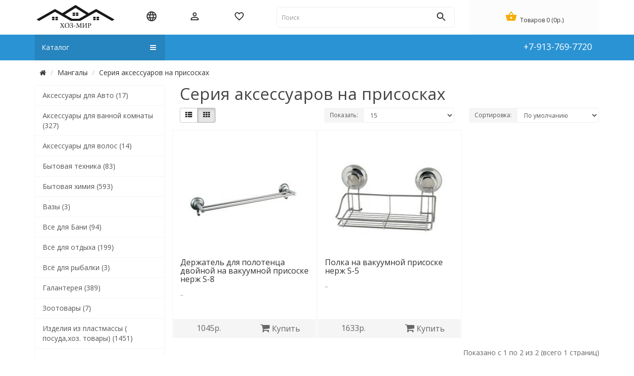

--- FILE ---
content_type: text/html; charset=utf-8
request_url: https://hoz-mir.com/?route=product/category&path=102_103
body_size: 13891
content:
<!DOCTYPE html>
<!--[if IE]><![endif]-->
<!--[if IE 8 ]><html dir="ltr" lang="ru" class="ie8"><![endif]-->
<!--[if IE 9 ]><html dir="ltr" lang="ru" class="ie9"><![endif]-->
<!--[if (gt IE 9)|!(IE)]><!-->
<html dir="ltr" lang="ru">
<!--<![endif]-->
<head>
<meta charset="UTF-8" />
<meta name="viewport" content="width=device-width, initial-scale=1">
<meta http-equiv="X-UA-Compatible" content="IE=edge">
<title></title>
<base href="https://hoz-mir.com/" />
<meta property="og:title" content="" />
<meta property="og:type" content="website" />
<meta property="og:url" content="" />
<meta property="og:image" content="https://hoz-mir.com/image/catalog/2.jpg" />
<meta property="og:site_name" content="ХОЗ-МИР" />
<script src="catalog/view/javascript/jquery/jquery-2.1.1.min.js" type="text/javascript"></script>
<link href="catalog/view/javascript/bootstrap/css/bootstrap.min.css" rel="stylesheet" media="screen" />
<script src="catalog/view/javascript/bootstrap/js/bootstrap.min.js" type="text/javascript"></script>
<link href="catalog/view/javascript/font-awesome/css/font-awesome.min.css" rel="stylesheet" type="text/css" />
<link href="//fonts.googleapis.com/css?family=Open+Sans:400,400i,300,700" rel="stylesheet" type="text/css" />

<script src="catalog/view/theme/rapid/assets/common.js" type="text/javascript"></script>
<link href="http://hoz-mir.com/index.php?route=product/category&amp;path=103" rel="canonical" />
<link href="https://hoz-mir.com/image/catalog/cart.png" rel="icon" />
<link href="catalog/view/theme/rapid/stylesheet/stylesheet.css" rel="stylesheet">
</head>
<body>
<header>
 <div class="container">
    <div class="row">
      <div class="col-lg-2 col-sm-3 col-xs-6">
        <div id="logo">
                                    <a href="http://hoz-mir.com/"><img src="https://hoz-mir.com/image/catalog/2.jpg" title="ХОЗ-МИР" alt="ХОЗ-МИР" class="img-responsive" /></a>
                              </div>
      </div>

        <div class="col-lg-1 col-sm-offset-2 col-lg-offset-0 col-sm-2 col-xs-2 pr-0">
          <div class="btn-group btn-group-head btn-group-justified">
              <div class="btn-group">
                  <button class="btn btn-link dropdown-toggle" data-toggle="dropdown"><svg xmlns="http://www.w3.org/2000/svg" fill="#333" width="24" height="24" viewBox="0 0 24 24"><path d="M0 0h24v24H0z" fill="none"/><path d="M11.99 2C6.47 2 2 6.48 2 12s4.47 10 9.99 10C17.52 22 22 17.52 22 12S17.52 2 11.99 2zm6.93 6h-2.95c-.32-1.25-.78-2.45-1.38-3.56 1.84.63 3.37 1.91 4.33 3.56zM12 4.04c.83 1.2 1.48 2.53 1.91 3.96h-3.82c.43-1.43 1.08-2.76 1.91-3.96zM4.26 14C4.1 13.36 4 12.69 4 12s.1-1.36.26-2h3.38c-.08.66-.14 1.32-.14 2 0 .68.06 1.34.14 2H4.26zm.82 2h2.95c.32 1.25.78 2.45 1.38 3.56-1.84-.63-3.37-1.9-4.33-3.56zm2.95-8H5.08c.96-1.66 2.49-2.93 4.33-3.56C8.81 5.55 8.35 6.75 8.03 8zM12 19.96c-.83-1.2-1.48-2.53-1.91-3.96h3.82c-.43 1.43-1.08 2.76-1.91 3.96zM14.34 14H9.66c-.09-.66-.16-1.32-.16-2 0-.68.07-1.35.16-2h4.68c.09.65.16 1.32.16 2 0 .68-.07 1.34-.16 2zm.25 5.56c.6-1.11 1.06-2.31 1.38-3.56h2.95c-.96 1.65-2.49 2.93-4.33 3.56zM16.36 14c.08-.66.14-1.32.14-2 0-.68-.06-1.34-.14-2h3.38c.16.64.26 1.31.26 2s-.1 1.36-.26 2h-3.38z"/></svg></button>
                     <div class="dropdown-menu dropdown-menu-l ">
                      
                       

                    </div>
              </div>
          </div>
      </div>
          <div class="col-lg-2 col-sm-5 col-xs-4 pl-0">
          <div class="btn-group btn-group-head btn-group-justified btn-group-xs" >
            <div class="btn-group" >
                <a href="https://hoz-mir.com/my-account" title="Личный кабинет"  class="btn btn-link dropdown-toggle" data-toggle="dropdown"><svg xmlns="http://www.w3.org/2000/svg" width="24" height="24" viewBox="0 0 24 24"><path d="M12 5.9c1.16 0 2.1.94 2.1 2.1s-.94 2.1-2.1 2.1S9.9 9.16 9.9 8s.94-2.1 2.1-2.1m0 9c2.97 0 6.1 1.46 6.1 2.1v1.1H5.9V17c0-.64 3.13-2.1 6.1-2.1M12 4C9.79 4 8 5.79 8 8s1.79 4 4 4 4-1.79 4-4-1.79-4-4-4zm0 9c-2.67 0-8 1.34-8 4v3h16v-3c0-2.66-5.33-4-8-4z"/><path d="M0 0h24v24H0z" fill="none"/></svg></a>
                 <ul class="dropdown-menu dropdown-menu-l">
                                          <li><a href="https://hoz-mir.com/create-account">Регистрация</a></li>
                      <li><a href="https://hoz-mir.com/login">Авторизация</a></li>
                                     </ul>
            </div>
            <div class="btn-group" >
                 <a class="btn btn-link" href="https://hoz-mir.com/wishlist" id="wishlist-total"   title="">
                     <svg viewBox="0 0 24 24" width="24" height="22" xmlns="http://www.w3.org/2000/svg">
              <path d="M16.5 3c-1.74 0-3.41.81-4.5 2.09C10.91 3.81 9.24 3 7.5 3 4.42 3 2 5.42 2 8.5c0 3.78 3.4 6.86 8.55 11.54L12 21.35l1.45-1.32C18.6 15.36 22 12.28 22 8.5 22 5.42 19.58 3 16.5 3zm-4.4 15.55l-.1.1-.1-.1C7.14 14.24 4 11.39 4 8.5 4 6.5 5.5 5 7.5 5c1.54 0 3.04.99 3.57 2.36h1.87C13.46 5.99 14.96 5 16.5 5c2 0 3.5 1.5 3.5 3.5 0 2.89-3.14 5.74-7.9 10.05z"></path>
                  </svg><span ></span></a>
            </div>
          </div>
      </div>
    <div class="clearfix visible-sm-block visible-md-block"></div>
     <div class="col-lg-4  col-sm-8 col-xs-12">
        <div id="search">
    <div class="search_wrappep">
        <input type="text" name="search" value="" placeholder="Поиск" class="form-control input-lg">
        <button type="button" class="btn  btn-lg"><svg xmlns="http://www.w3.org/2000/svg" width="24" height="24" viewBox="0 0 24 24"><path d="M15.5 14h-.79l-.28-.27C15.41 12.59 16 11.11 16 9.5 16 5.91 13.09 3 9.5 3S3 5.91 3 9.5 5.91 16 9.5 16c1.61 0 3.09-.59 4.23-1.57l.27.28v.79l5 4.99L20.49 19l-4.99-5zm-6 0C7.01 14 5 11.99 5 9.5S7.01 5 9.5 5 14 7.01 14 9.5 11.99 14 9.5 14z"/><path d="M0 0h24v24H0z" fill="none"/></svg></button>
    </div>
</div>

      </div>
      <div class="col-lg-3 col-sm-4 col-xs-12 ">
          <div class="btn-group  btn-group-justified btn-group-xs" >
                <div class="btn-group" >
                    <div id="cart" class="btn-group ">
  <button type="button" data-toggle="dropdown" data-loading-text="Загрузка..." class="btn btn-inverse btn-block btn-lg dropdown-toggle"><svg xmlns="http://www.w3.org/2000/svg" width="24" height="24" viewBox="0 0 24 24"><path d="M0 0h24v24H0z" fill="none"/><path d="M17.21 9l-4.38-6.56c-.19-.28-.51-.42-.83-.42-.32 0-.64.14-.83.43L6.79 9H2c-.55 0-1 .45-1 1 0 .09.01.18.04.27l2.54 9.27c.23.84 1 1.46 1.92 1.46h13c.92 0 1.69-.62 1.93-1.46l2.54-9.27L23 10c0-.55-.45-1-1-1h-4.79zM9 9l3-4.4L15 9H9zm3 8c-1.1 0-2-.9-2-2s.9-2 2-2 2 .9 2 2-.9 2-2 2z"/></svg>&nbsp;
  <span id="cart-total"> Товаров 0 (0р.)</span></button>
  <ul class="dropdown-menu dropdown-menu-right">
        <li>
      <p class="text-center">Ваша корзина пуста!</p>
    </li>
      </ul>
</div>

                </div>
          </div>
      </div>  
    </div>
  </div>

  <div class="menu-line">
    <div class="container">
       <div class="row ">
          <div class="col-md-3">
            <nav id="menu" class="btn-group btn-block">
  <button type="button" class="btn btn-menu btn-block dropdown-toggle"  data-toggle="dropdown" >
    <i class="fa fa-bars"></i>
    Каталог
  </button>
  <ul id="menu-list" class="dropdown-menu">
              <li><a href="http://hoz-mir.com/index.php?route=product/category&amp;path=70">Аксессуары для Авто</a></li>
     
            <li >
      <span class="toggle-child">
        <i class="fa fa-plus plus"></i>
        <i class="fa fa-minus minus"></i>
      </span>
      <a class="with-child">
        <i class="fa fa-angle-right arrow"></i>
          Аксессуары для ванной комнаты
        <span class="mobilink hidden-lg hidden-md" onclick="location.href=\http://hoz-mir.com/index.php?route=product/category&amp;path=51\" ></span>
      </a>
                                          <div class="child-box box-col-1">
        <div class="row">
                        <div class="col-md-12">
          <div class="child-box-cell">
            <div class="h5">
                        <a href="http://hoz-mir.com/index.php?route=product/category&amp;path=51_114" class="">
              <span class="livel-down hidden-md hidden-lg">&#8627;</span>Гардины для ванной комнаты (12)</a></div>
                      </div>
        </div>
                                    <div class="col-md-12">
          <div class="child-box-cell">
            <div class="h5">
                        <a href="http://hoz-mir.com/index.php?route=product/category&amp;path=51_143" class="">
              <span class="livel-down hidden-md hidden-lg">&#8627;</span>Ерши для унитаза (15)</a></div>
                      </div>
        </div>
                                    <div class="col-md-12">
          <div class="child-box-cell">
            <div class="h5">
                        <a href="http://hoz-mir.com/index.php?route=product/category&amp;path=51_107" class="">
              <span class="livel-down hidden-md hidden-lg">&#8627;</span>Зеркала настенные (24)</a></div>
                      </div>
        </div>
                                    <div class="col-md-12">
          <div class="child-box-cell">
            <div class="h5">
                        <a href="http://hoz-mir.com/index.php?route=product/category&amp;path=51_132" class="">
              <span class="livel-down hidden-md hidden-lg">&#8627;</span>Коврики (44)</a></div>
                      </div>
        </div>
                                    <div class="col-md-12">
          <div class="child-box-cell">
            <div class="h5">
                        <a href="http://hoz-mir.com/index.php?route=product/category&amp;path=51_52" class="">
              <span class="livel-down hidden-md hidden-lg">&#8627;</span>Крышки для унитаза (58)</a></div>
                      </div>
        </div>
                                    <div class="col-md-12">
          <div class="child-box-cell">
            <div class="h5">
                        <a href="http://hoz-mir.com/index.php?route=product/category&amp;path=51_119" class="">
              <span class="livel-down hidden-md hidden-lg">&#8627;</span>Наборы для ванной комнаты (1)</a></div>
                      </div>
        </div>
                                    <div class="col-md-12">
          <div class="child-box-cell">
            <div class="h5">
                        <a href="http://hoz-mir.com/index.php?route=product/category&amp;path=51_56" class="">
              <span class="livel-down hidden-md hidden-lg">&#8627;</span>Серия аксессуаров CF (53)</a></div>
                      </div>
        </div>
                                    <div class="col-md-12">
          <div class="child-box-cell">
            <div class="h5">
                        <a href="http://hoz-mir.com/index.php?route=product/category&amp;path=51_270" class="">
              <span class="livel-down hidden-md hidden-lg">&#8627;</span>Серия аксессуаров Potato, бронза (5)</a></div>
                      </div>
        </div>
                                    <div class="col-md-12">
          <div class="child-box-cell">
            <div class="h5">
                        <a href="http://hoz-mir.com/index.php?route=product/category&amp;path=51_103" class="">
              <span class="livel-down hidden-md hidden-lg">&#8627;</span>Серия аксессуаров на присосках (2)</a></div>
                      </div>
        </div>
                                    <div class="col-md-12">
          <div class="child-box-cell">
            <div class="h5">
                        <a href="http://hoz-mir.com/index.php?route=product/category&amp;path=51_144" class="">
              <span class="livel-down hidden-md hidden-lg">&#8627;</span>Шторы для ванной комнаты (30)</a></div>
                      </div>
        </div>
                                    </div>
        <div class="see-all-categories hidden-xs hidden-sm">
          <a href="http://hoz-mir.com/index.php?route=product/category&amp;path=51">Показать все&nbsp;Аксессуары для ванной комнаты</a>
        </div>
      </div>
    </li>
     
            <li >
      <span class="toggle-child">
        <i class="fa fa-plus plus"></i>
        <i class="fa fa-minus minus"></i>
      </span>
      <a class="with-child">
        <i class="fa fa-angle-right arrow"></i>
          Аксессуары для волос
        <span class="mobilink hidden-lg hidden-md" onclick="location.href=\http://hoz-mir.com/index.php?route=product/category&amp;path=12\" ></span>
      </a>
                                          <div class="child-box box-col-1">
        <div class="row">
                        <div class="col-md-12">
          <div class="child-box-cell">
            <div class="h5">
                        <a href="http://hoz-mir.com/index.php?route=product/category&amp;path=12_293" class="">
              <span class="livel-down hidden-md hidden-lg">&#8627;</span>Резинки для волос (10)</a></div>
                      </div>
        </div>
                                    </div>
        <div class="see-all-categories hidden-xs hidden-sm">
          <a href="http://hoz-mir.com/index.php?route=product/category&amp;path=12">Показать все&nbsp;Аксессуары для волос</a>
        </div>
      </div>
    </li>
     
              <li><a href="http://hoz-mir.com/index.php?route=product/category&amp;path=110">Бытовая техника</a></li>
     
            <li >
      <span class="toggle-child">
        <i class="fa fa-plus plus"></i>
        <i class="fa fa-minus minus"></i>
      </span>
      <a class="with-child">
        <i class="fa fa-angle-right arrow"></i>
          Бытовая химия
        <span class="mobilink hidden-lg hidden-md" onclick="location.href=\http://hoz-mir.com/index.php?route=product/category&amp;path=62\" ></span>
      </a>
                                          <div class="child-box box-col-1">
        <div class="row">
                        <div class="col-md-12">
          <div class="child-box-cell">
            <div class="h5">
                        <a href="http://hoz-mir.com/index.php?route=product/category&amp;path=62_330" class="">
              <span class="livel-down hidden-md hidden-lg">&#8627;</span>DIONA MAGIC (44)</a></div>
                      </div>
        </div>
                                    <div class="col-md-12">
          <div class="child-box-cell">
            <div class="h5">
                        <a href="http://hoz-mir.com/index.php?route=product/category&amp;path=62_136" class="">
              <span class="livel-down hidden-md hidden-lg">&#8627;</span>ISL OXI (2)</a></div>
                      </div>
        </div>
                                    <div class="col-md-12">
          <div class="child-box-cell">
            <div class="h5">
                        <a href="http://hoz-mir.com/index.php?route=product/category&amp;path=62_291" class="">
              <span class="livel-down hidden-md hidden-lg">&#8627;</span>RAIN (48)</a></div>
                      </div>
        </div>
                                    <div class="col-md-12">
          <div class="child-box-cell">
            <div class="h5">
                        <a href="http://hoz-mir.com/index.php?route=product/category&amp;path=62_237" class="">
              <span class="livel-down hidden-md hidden-lg">&#8627;</span>Wikky (10)</a></div>
                      </div>
        </div>
                                    <div class="col-md-12">
          <div class="child-box-cell">
            <div class="h5">
                        <a href="http://hoz-mir.com/index.php?route=product/category&amp;path=62_286" class="">
              <span class="livel-down hidden-md hidden-lg">&#8627;</span>Авента (29)</a></div>
                      </div>
        </div>
                                    <div class="col-md-12">
          <div class="child-box-cell">
            <div class="h5">
                        <a href="http://hoz-mir.com/index.php?route=product/category&amp;path=62_323" class="">
              <span class="livel-down hidden-md hidden-lg">&#8627;</span>Бумага туалетная (12)</a></div>
                      </div>
        </div>
                                    <div class="col-md-12">
          <div class="child-box-cell">
            <div class="h5">
                        <a href="http://hoz-mir.com/index.php?route=product/category&amp;path=62_76" class="">
              <span class="livel-down hidden-md hidden-lg">&#8627;</span>Для Обуви (19)</a></div>
                      </div>
        </div>
                                    <div class="col-md-12">
          <div class="child-box-cell">
            <div class="h5">
                        <a href="http://hoz-mir.com/index.php?route=product/category&amp;path=62_63" class="">
              <span class="livel-down hidden-md hidden-lg">&#8627;</span>Инсектицидные препараты (77)</a></div>
                      </div>
        </div>
                                    <div class="col-md-12">
          <div class="child-box-cell">
            <div class="h5">
                        <a href="http://hoz-mir.com/index.php?route=product/category&amp;path=62_229" class="">
              <span class="livel-down hidden-md hidden-lg">&#8627;</span>Камил (4)</a></div>
                      </div>
        </div>
                                    <div class="col-md-12">
          <div class="child-box-cell">
            <div class="h5">
                        <a href="http://hoz-mir.com/index.php?route=product/category&amp;path=62_184" class="">
              <span class="livel-down hidden-md hidden-lg">&#8627;</span>Лакокрасочный завод Радуга (29)</a></div>
                      </div>
        </div>
                                    <div class="col-md-12">
          <div class="child-box-cell">
            <div class="h5">
                        <a href="http://hoz-mir.com/index.php?route=product/category&amp;path=62_254" class="">
              <span class="livel-down hidden-md hidden-lg">&#8627;</span>РК (129)</a></div>
                      </div>
        </div>
                                    <div class="col-md-12">
          <div class="child-box-cell">
            <div class="h5">
                        <a href="http://hoz-mir.com/index.php?route=product/category&amp;path=62_247" class="">
              <span class="livel-down hidden-md hidden-lg">&#8627;</span>Салфетки влажные (25)</a></div>
                      </div>
        </div>
                                    <div class="col-md-12">
          <div class="child-box-cell">
            <div class="h5">
                        <a href="http://hoz-mir.com/index.php?route=product/category&amp;path=62_295" class="">
              <span class="livel-down hidden-md hidden-lg">&#8627;</span>Свежинка (43)</a></div>
                      </div>
        </div>
                                    <div class="col-md-12">
          <div class="child-box-cell">
            <div class="h5">
                        <a href="http://hoz-mir.com/index.php?route=product/category&amp;path=62_285" class="">
              <span class="livel-down hidden-md hidden-lg">&#8627;</span>СИБИАР (63)</a></div>
                      </div>
        </div>
                                    <div class="col-md-12">
          <div class="child-box-cell">
            <div class="h5">
                        <a href="http://hoz-mir.com/index.php?route=product/category&amp;path=62_249" class="">
              <span class="livel-down hidden-md hidden-lg">&#8627;</span>Химия (41)</a></div>
                      </div>
        </div>
                                    </div>
        <div class="see-all-categories hidden-xs hidden-sm">
          <a href="http://hoz-mir.com/index.php?route=product/category&amp;path=62">Показать все&nbsp;Бытовая химия</a>
        </div>
      </div>
    </li>
     
            <li >
      <span class="toggle-child">
        <i class="fa fa-plus plus"></i>
        <i class="fa fa-minus minus"></i>
      </span>
      <a class="with-child">
        <i class="fa fa-angle-right arrow"></i>
          Вазы
        <span class="mobilink hidden-lg hidden-md" onclick="location.href=\http://hoz-mir.com/index.php?route=product/category&amp;path=315\" ></span>
      </a>
                                          <div class="child-box box-col-1">
        <div class="row">
                        <div class="col-md-12">
          <div class="child-box-cell">
            <div class="h5">
                        <a href="http://hoz-mir.com/index.php?route=product/category&amp;path=315_316" class="">
              <span class="livel-down hidden-md hidden-lg">&#8627;</span>Вазы для цветов Россия (3)</a></div>
                      </div>
        </div>
                                    </div>
        <div class="see-all-categories hidden-xs hidden-sm">
          <a href="http://hoz-mir.com/index.php?route=product/category&amp;path=315">Показать все&nbsp;Вазы</a>
        </div>
      </div>
    </li>
     
            <li >
      <span class="toggle-child">
        <i class="fa fa-plus plus"></i>
        <i class="fa fa-minus minus"></i>
      </span>
      <a class="with-child">
        <i class="fa fa-angle-right arrow"></i>
          Все для Бани
        <span class="mobilink hidden-lg hidden-md" onclick="location.href=\http://hoz-mir.com/index.php?route=product/category&amp;path=299\" ></span>
      </a>
                                          <div class="child-box box-col-1">
        <div class="row">
                        <div class="col-md-12">
          <div class="child-box-cell">
            <div class="h5">
                        <a href="http://hoz-mir.com/index.php?route=product/category&amp;path=299_305" class="">
              <span class="livel-down hidden-md hidden-lg">&#8627;</span>Губки мочалки (74)</a></div>
                      </div>
        </div>
                                    </div>
        <div class="see-all-categories hidden-xs hidden-sm">
          <a href="http://hoz-mir.com/index.php?route=product/category&amp;path=299">Показать все&nbsp;Все для Бани</a>
        </div>
      </div>
    </li>
     
            <li >
      <span class="toggle-child">
        <i class="fa fa-plus plus"></i>
        <i class="fa fa-minus minus"></i>
      </span>
      <a class="with-child">
        <i class="fa fa-angle-right arrow"></i>
          Всё для отдыха
        <span class="mobilink hidden-lg hidden-md" onclick="location.href=\http://hoz-mir.com/index.php?route=product/category&amp;path=29\" ></span>
      </a>
                                          <div class="child-box box-col-1">
        <div class="row">
                        <div class="col-md-12">
          <div class="child-box-cell">
            <div class="h5">
                        <a href="http://hoz-mir.com/index.php?route=product/category&amp;path=29_101" class="">
              <span class="livel-down hidden-md hidden-lg">&#8627;</span>Все для пикника (76)</a></div>
                      </div>
        </div>
                                    <div class="col-md-12">
          <div class="child-box-cell">
            <div class="h5">
                        <a href="http://hoz-mir.com/index.php?route=product/category&amp;path=29_167" class="">
              <span class="livel-down hidden-md hidden-lg">&#8627;</span>Зимний отдых (32)</a></div>
                      </div>
        </div>
                                    <div class="col-md-12">
          <div class="child-box-cell">
            <div class="h5">
                        <a href="http://hoz-mir.com/index.php?route=product/category&amp;path=29_95" class="">
              <span class="livel-down hidden-md hidden-lg">&#8627;</span>Кемпинг (53)</a></div>
                      </div>
        </div>
                                    <div class="col-md-12">
          <div class="child-box-cell">
            <div class="h5">
                        <a href="http://hoz-mir.com/index.php?route=product/category&amp;path=29_301" class="">
              <span class="livel-down hidden-md hidden-lg">&#8627;</span>Спортивные Товары (3)</a></div>
                      </div>
        </div>
                                    <div class="col-md-12">
          <div class="child-box-cell">
            <div class="h5">
                        <a href="http://hoz-mir.com/index.php?route=product/category&amp;path=29_94" class="">
              <span class="livel-down hidden-md hidden-lg">&#8627;</span>Товары для отдыха на воде (8)</a></div>
                      </div>
        </div>
                                    <div class="col-md-12">
          <div class="child-box-cell">
            <div class="h5">
                        <a href="http://hoz-mir.com/index.php?route=product/category&amp;path=29_53" class="">
              <span class="livel-down hidden-md hidden-lg">&#8627;</span>Фонари (8)</a></div>
                      </div>
        </div>
                                    </div>
        <div class="see-all-categories hidden-xs hidden-sm">
          <a href="http://hoz-mir.com/index.php?route=product/category&amp;path=29">Показать все&nbsp;Всё для отдыха</a>
        </div>
      </div>
    </li>
     
            <li >
      <span class="toggle-child">
        <i class="fa fa-plus plus"></i>
        <i class="fa fa-minus minus"></i>
      </span>
      <a class="with-child">
        <i class="fa fa-angle-right arrow"></i>
          Всё для рыбалки
        <span class="mobilink hidden-lg hidden-md" onclick="location.href=\http://hoz-mir.com/index.php?route=product/category&amp;path=278\" ></span>
      </a>
                                          <div class="child-box box-col-1">
        <div class="row">
                        <div class="col-md-12">
          <div class="child-box-cell">
            <div class="h5">
                        <a href="http://hoz-mir.com/index.php?route=product/category&amp;path=278_279" class="">
              <span class="livel-down hidden-md hidden-lg">&#8627;</span>Сани-волокуши (3)</a></div>
                      </div>
        </div>
                                    </div>
        <div class="see-all-categories hidden-xs hidden-sm">
          <a href="http://hoz-mir.com/index.php?route=product/category&amp;path=278">Показать все&nbsp;Всё для рыбалки</a>
        </div>
      </div>
    </li>
     
            <li >
      <span class="toggle-child">
        <i class="fa fa-plus plus"></i>
        <i class="fa fa-minus minus"></i>
      </span>
      <a class="with-child">
        <i class="fa fa-angle-right arrow"></i>
          Галантерея
        <span class="mobilink hidden-lg hidden-md" onclick="location.href=\http://hoz-mir.com/index.php?route=product/category&amp;path=3\" ></span>
      </a>
                                          <div class="child-box box-col-1">
        <div class="row">
                        <div class="col-md-12">
          <div class="child-box-cell">
            <div class="h5">
                        <a href="http://hoz-mir.com/index.php?route=product/category&amp;path=3_220" class="">
              <span class="livel-down hidden-md hidden-lg">&#8627;</span>Брелок указка лазер (5)</a></div>
                      </div>
        </div>
                                    <div class="col-md-12">
          <div class="child-box-cell">
            <div class="h5">
                        <a href="http://hoz-mir.com/index.php?route=product/category&amp;path=3_123" class="">
              <span class="livel-down hidden-md hidden-lg">&#8627;</span>Для маникюра (39)</a></div>
                      </div>
        </div>
                                    <div class="col-md-12">
          <div class="child-box-cell">
            <div class="h5">
                        <a href="http://hoz-mir.com/index.php?route=product/category&amp;path=3_7" class="">
              <span class="livel-down hidden-md hidden-lg">&#8627;</span>Зажигалки (27)</a></div>
                      </div>
        </div>
                                    <div class="col-md-12">
          <div class="child-box-cell">
            <div class="h5">
                        <a href="http://hoz-mir.com/index.php?route=product/category&amp;path=3_86" class="">
              <span class="livel-down hidden-md hidden-lg">&#8627;</span>Зеркала настольные (2)</a></div>
                      </div>
        </div>
                                    <div class="col-md-12">
          <div class="child-box-cell">
            <div class="h5">
                        <a href="http://hoz-mir.com/index.php?route=product/category&amp;path=3_40" class="">
              <span class="livel-down hidden-md hidden-lg">&#8627;</span>Крючки для полотенец на липе (16)</a></div>
                      </div>
        </div>
                                    <div class="col-md-12">
          <div class="child-box-cell">
            <div class="h5">
                        <a href="http://hoz-mir.com/index.php?route=product/category&amp;path=3_174" class="">
              <span class="livel-down hidden-md hidden-lg">&#8627;</span>Расчески для волос (36)</a></div>
                      </div>
        </div>
                                    <div class="col-md-12">
          <div class="child-box-cell">
            <div class="h5">
                        <a href="http://hoz-mir.com/index.php?route=product/category&amp;path=3_324" class="">
              <span class="livel-down hidden-md hidden-lg">&#8627;</span>Свечи для торта (3)</a></div>
                      </div>
        </div>
                                    <div class="col-md-12">
          <div class="child-box-cell">
            <div class="h5">
                        <a href="http://hoz-mir.com/index.php?route=product/category&amp;path=3_4" class="">
              <span class="livel-down hidden-md hidden-lg">&#8627;</span>Термометры (36)</a></div>
                      </div>
        </div>
                                    <div class="col-md-12">
          <div class="child-box-cell">
            <div class="h5">
                        <a href="http://hoz-mir.com/index.php?route=product/category&amp;path=3_68" class="">
              <span class="livel-down hidden-md hidden-lg">&#8627;</span>Ценники (6)</a></div>
                      </div>
        </div>
                                    </div>
        <div class="see-all-categories hidden-xs hidden-sm">
          <a href="http://hoz-mir.com/index.php?route=product/category&amp;path=3">Показать все&nbsp;Галантерея</a>
        </div>
      </div>
    </li>
     
            <li >
      <span class="toggle-child">
        <i class="fa fa-plus plus"></i>
        <i class="fa fa-minus minus"></i>
      </span>
      <a class="with-child">
        <i class="fa fa-angle-right arrow"></i>
          Зоотовары
        <span class="mobilink hidden-lg hidden-md" onclick="location.href=\http://hoz-mir.com/index.php?route=product/category&amp;path=129\" ></span>
      </a>
                                          <div class="child-box box-col-1">
        <div class="row">
                        <div class="col-md-12">
          <div class="child-box-cell">
            <div class="h5">
                        <a href="http://hoz-mir.com/index.php?route=product/category&amp;path=129_275" class="">
              <span class="livel-down hidden-md hidden-lg">&#8627;</span>Корм для кошек (4)</a></div>
                      </div>
        </div>
                                    </div>
        <div class="see-all-categories hidden-xs hidden-sm">
          <a href="http://hoz-mir.com/index.php?route=product/category&amp;path=129">Показать все&nbsp;Зоотовары</a>
        </div>
      </div>
    </li>
     
            <li >
      <span class="toggle-child">
        <i class="fa fa-plus plus"></i>
        <i class="fa fa-minus minus"></i>
      </span>
      <a class="with-child">
        <i class="fa fa-angle-right arrow"></i>
          Изделия из пластмассы ( посуда,хоз. товары)
        <span class="mobilink hidden-lg hidden-md" onclick="location.href=\http://hoz-mir.com/index.php?route=product/category&amp;path=11\" ></span>
      </a>
                                          <div class="child-box box-col-1">
        <div class="row">
                        <div class="col-md-12">
          <div class="child-box-cell">
            <div class="h5">
                        <a href="http://hoz-mir.com/index.php?route=product/category&amp;path=11_142" class="">
              <span class="livel-down hidden-md hidden-lg">&#8627;</span>АвангардПластик Томск (87)</a></div>
                      </div>
        </div>
                                    <div class="col-md-12">
          <div class="child-box-cell">
            <div class="h5">
                        <a href="http://hoz-mir.com/index.php?route=product/category&amp;path=11_306" class="">
              <span class="livel-down hidden-md hidden-lg">&#8627;</span>Альтернатива (93)</a></div>
                      </div>
        </div>
                                    <div class="col-md-12">
          <div class="child-box-cell">
            <div class="h5">
                        <a href="http://hoz-mir.com/index.php?route=product/category&amp;path=11_193" class="">
              <span class="livel-down hidden-md hidden-lg">&#8627;</span>Альтполимер (92)</a></div>
                      </div>
        </div>
                                    <div class="col-md-12">
          <div class="child-box-cell">
            <div class="h5">
                        <a href="http://hoz-mir.com/index.php?route=product/category&amp;path=11_314" class="">
              <span class="livel-down hidden-md hidden-lg">&#8627;</span>Ангарск (37)</a></div>
                      </div>
        </div>
                                    <div class="col-md-12">
          <div class="child-box-cell">
            <div class="h5">
                        <a href="http://hoz-mir.com/index.php?route=product/category&amp;path=11_272" class="">
              <span class="livel-down hidden-md hidden-lg">&#8627;</span>БЫТПЛАСТ ТЦ (94)</a></div>
                      </div>
        </div>
                                    <div class="col-md-12">
          <div class="child-box-cell">
            <div class="h5">
                        <a href="http://hoz-mir.com/index.php?route=product/category&amp;path=11_267" class="">
              <span class="livel-down hidden-md hidden-lg">&#8627;</span>Гуд Гуд (36)</a></div>
                      </div>
        </div>
                                    <div class="col-md-12">
          <div class="child-box-cell">
            <div class="h5">
                        <a href="http://hoz-mir.com/index.php?route=product/category&amp;path=11_282" class="">
              <span class="livel-down hidden-md hidden-lg">&#8627;</span>ЗТИ (Завод технических изделий) (2)</a></div>
                      </div>
        </div>
                                    <div class="col-md-12">
          <div class="child-box-cell">
            <div class="h5">
                        <a href="http://hoz-mir.com/index.php?route=product/category&amp;path=11_22" class="">
              <span class="livel-down hidden-md hidden-lg">&#8627;</span>Китай (33)</a></div>
                      </div>
        </div>
                                    <div class="col-md-12">
          <div class="child-box-cell">
            <div class="h5">
                        <a href="http://hoz-mir.com/index.php?route=product/category&amp;path=11_120" class="">
              <span class="livel-down hidden-md hidden-lg">&#8627;</span>М-пластик (121)</a></div>
                      </div>
        </div>
                                    <div class="col-md-12">
          <div class="child-box-cell">
            <div class="h5">
                        <a href="http://hoz-mir.com/index.php?route=product/category&amp;path=11_205" class="">
              <span class="livel-down hidden-md hidden-lg">&#8627;</span>Материя Пластика (64)</a></div>
                      </div>
        </div>
                                    <div class="col-md-12">
          <div class="child-box-cell">
            <div class="h5">
                        <a href="http://hoz-mir.com/index.php?route=product/category&amp;path=11_192" class="">
              <span class="livel-down hidden-md hidden-lg">&#8627;</span>Пластик Бийск (53)</a></div>
                      </div>
        </div>
                                    <div class="col-md-12">
          <div class="child-box-cell">
            <div class="h5">
                        <a href="http://hoz-mir.com/index.php?route=product/category&amp;path=11_69" class="">
              <span class="livel-down hidden-md hidden-lg">&#8627;</span>Пластик НЗИВ (37)</a></div>
                      </div>
        </div>
                                    <div class="col-md-12">
          <div class="child-box-cell">
            <div class="h5">
                        <a href="http://hoz-mir.com/index.php?route=product/category&amp;path=11_319" class="">
              <span class="livel-down hidden-md hidden-lg">&#8627;</span>Пластик Омск (1)</a></div>
                      </div>
        </div>
                                    <div class="col-md-12">
          <div class="child-box-cell">
            <div class="h5">
                        <a href="http://hoz-mir.com/index.php?route=product/category&amp;path=11_165" class="">
              <span class="livel-down hidden-md hidden-lg">&#8627;</span>Пластик Репаблик (273)</a></div>
                      </div>
        </div>
                                    <div class="col-md-12">
          <div class="child-box-cell">
            <div class="h5">
                        <a href="http://hoz-mir.com/index.php?route=product/category&amp;path=11_133" class="">
              <span class="livel-down hidden-md hidden-lg">&#8627;</span>ПЛАТАР (10)</a></div>
                      </div>
        </div>
                                    <div class="col-md-12">
          <div class="child-box-cell">
            <div class="h5">
                        <a href="http://hoz-mir.com/index.php?route=product/category&amp;path=11_60" class="">
              <span class="livel-down hidden-md hidden-lg">&#8627;</span>ПОЛИМЕРБЫТ (191)</a></div>
                      </div>
        </div>
                                    <div class="col-md-12">
          <div class="child-box-cell">
            <div class="h5">
                        <a href="http://hoz-mir.com/index.php?route=product/category&amp;path=11_206" class="">
              <span class="livel-down hidden-md hidden-lg">&#8627;</span>Профит Хаус (173)</a></div>
                      </div>
        </div>
                                    <div class="col-md-12">
          <div class="child-box-cell">
            <div class="h5">
                        <a href="http://hoz-mir.com/index.php?route=product/category&amp;path=11_173" class="">
              <span class="livel-down hidden-md hidden-lg">&#8627;</span>Юнис (8)</a></div>
                      </div>
        </div>
                                    </div>
        <div class="see-all-categories hidden-xs hidden-sm">
          <a href="http://hoz-mir.com/index.php?route=product/category&amp;path=11">Показать все&nbsp;Изделия из пластмассы ( посуда,хоз. товары)</a>
        </div>
      </div>
    </li>
     
            <li >
      <span class="toggle-child">
        <i class="fa fa-plus plus"></i>
        <i class="fa fa-minus minus"></i>
      </span>
      <a class="with-child">
        <i class="fa fa-angle-right arrow"></i>
          Инструменты
        <span class="mobilink hidden-lg hidden-md" onclick="location.href=\http://hoz-mir.com/index.php?route=product/category&amp;path=16\" ></span>
      </a>
                                          <div class="child-box box-col-1">
        <div class="row">
                        <div class="col-md-12">
          <div class="child-box-cell">
            <div class="h5">
                        <a href="http://hoz-mir.com/index.php?route=product/category&amp;path=16_100" class="">
              <span class="livel-down hidden-md hidden-lg">&#8627;</span>BLOCKER (35)</a></div>
                      </div>
        </div>
                                    <div class="col-md-12">
          <div class="child-box-cell">
            <div class="h5">
                        <a href="http://hoz-mir.com/index.php?route=product/category&amp;path=16_224" class="">
              <span class="livel-down hidden-md hidden-lg">&#8627;</span>Клей (64)</a></div>
                      </div>
        </div>
                                    <div class="col-md-12">
          <div class="child-box-cell">
            <div class="h5">
                        <a href="http://hoz-mir.com/index.php?route=product/category&amp;path=16_189" class="">
              <span class="livel-down hidden-md hidden-lg">&#8627;</span>Круги отрезные (41)</a></div>
                      </div>
        </div>
                                    <div class="col-md-12">
          <div class="child-box-cell">
            <div class="h5">
                        <a href="http://hoz-mir.com/index.php?route=product/category&amp;path=16_274" class="">
              <span class="livel-down hidden-md hidden-lg">&#8627;</span>Растворители (14)</a></div>
                      </div>
        </div>
                                    <div class="col-md-12">
          <div class="child-box-cell">
            <div class="h5">
                        <a href="http://hoz-mir.com/index.php?route=product/category&amp;path=16_185" class="">
              <span class="livel-down hidden-md hidden-lg">&#8627;</span>Стремянки, лестницы (14)</a></div>
                      </div>
        </div>
                                    <div class="col-md-12">
          <div class="child-box-cell">
            <div class="h5">
                        <a href="http://hoz-mir.com/index.php?route=product/category&amp;path=16_259" class="">
              <span class="livel-down hidden-md hidden-lg">&#8627;</span>Электроинструмент (31)</a></div>
                      </div>
        </div>
                                    </div>
        <div class="see-all-categories hidden-xs hidden-sm">
          <a href="http://hoz-mir.com/index.php?route=product/category&amp;path=16">Показать все&nbsp;Инструменты</a>
        </div>
      </div>
    </li>
     
            <li >
      <span class="toggle-child">
        <i class="fa fa-plus plus"></i>
        <i class="fa fa-minus minus"></i>
      </span>
      <a class="with-child">
        <i class="fa fa-angle-right arrow"></i>
          Канцелярские товары
        <span class="mobilink hidden-lg hidden-md" onclick="location.href=\http://hoz-mir.com/index.php?route=product/category&amp;path=108\" ></span>
      </a>
                                          <div class="child-box box-col-1">
        <div class="row">
                        <div class="col-md-12">
          <div class="child-box-cell">
            <div class="h5">
                        <a href="http://hoz-mir.com/index.php?route=product/category&amp;path=108_327" class="">
              <span class="livel-down hidden-md hidden-lg">&#8627;</span>Бумажная продукция (84)</a></div>
                      </div>
        </div>
                                    <div class="col-md-12">
          <div class="child-box-cell">
            <div class="h5">
                        <a href="http://hoz-mir.com/index.php?route=product/category&amp;path=108_294" class="">
              <span class="livel-down hidden-md hidden-lg">&#8627;</span>Маркеры, фломастеры (36)</a></div>
                      </div>
        </div>
                                    <div class="col-md-12">
          <div class="child-box-cell">
            <div class="h5">
                        <a href="http://hoz-mir.com/index.php?route=product/category&amp;path=108_190" class="">
              <span class="livel-down hidden-md hidden-lg">&#8627;</span>Открытки и конверты (72)</a></div>
                      </div>
        </div>
                                    <div class="col-md-12">
          <div class="child-box-cell">
            <div class="h5">
                        <a href="http://hoz-mir.com/index.php?route=product/category&amp;path=108_227" class="">
              <span class="livel-down hidden-md hidden-lg">&#8627;</span>Папки (47)</a></div>
                      </div>
        </div>
                                    <div class="col-md-12">
          <div class="child-box-cell">
            <div class="h5">
                        <a href="http://hoz-mir.com/index.php?route=product/category&amp;path=108_287" class="">
              <span class="livel-down hidden-md hidden-lg">&#8627;</span>Пеналы (17)</a></div>
                      </div>
        </div>
                                    <div class="col-md-12">
          <div class="child-box-cell">
            <div class="h5">
                        <a href="http://hoz-mir.com/index.php?route=product/category&amp;path=108_292" class="">
              <span class="livel-down hidden-md hidden-lg">&#8627;</span>Письменные принадлежности (92)</a></div>
                      </div>
        </div>
                                    <div class="col-md-12">
          <div class="child-box-cell">
            <div class="h5">
                        <a href="http://hoz-mir.com/index.php?route=product/category&amp;path=108_288" class="">
              <span class="livel-down hidden-md hidden-lg">&#8627;</span>Творчество (55)</a></div>
                      </div>
        </div>
                                    <div class="col-md-12">
          <div class="child-box-cell">
            <div class="h5">
                        <a href="http://hoz-mir.com/index.php?route=product/category&amp;path=108_281" class="">
              <span class="livel-down hidden-md hidden-lg">&#8627;</span>Школьная и офисная канцелярия (131)</a></div>
                      </div>
        </div>
                                    </div>
        <div class="see-all-categories hidden-xs hidden-sm">
          <a href="http://hoz-mir.com/index.php?route=product/category&amp;path=108">Показать все&nbsp;Канцелярские товары</a>
        </div>
      </div>
    </li>
     
              <li><a href="http://hoz-mir.com/index.php?route=product/category&amp;path=18">Клейкие ленты</a></li>
     
            <li >
      <span class="toggle-child">
        <i class="fa fa-plus plus"></i>
        <i class="fa fa-minus minus"></i>
      </span>
      <a class="with-child">
        <i class="fa fa-angle-right arrow"></i>
          Кухонные принадлежности
        <span class="mobilink hidden-lg hidden-md" onclick="location.href=\http://hoz-mir.com/index.php?route=product/category&amp;path=27\" ></span>
      </a>
                                          <div class="child-box box-col-1">
        <div class="row">
                        <div class="col-md-12">
          <div class="child-box-cell">
            <div class="h5">
                        <a href="http://hoz-mir.com/index.php?route=product/category&amp;path=27_172" class="">
              <span class="livel-down hidden-md hidden-lg">&#8627;</span>Доски разделочные (44)</a></div>
                      </div>
        </div>
                                    <div class="col-md-12">
          <div class="child-box-cell">
            <div class="h5">
                        <a href="http://hoz-mir.com/index.php?route=product/category&amp;path=27_248" class="">
              <span class="livel-down hidden-md hidden-lg">&#8627;</span>Инвентарь для кулинарии (41)</a></div>
                      </div>
        </div>
                                    <div class="col-md-12">
          <div class="child-box-cell">
            <div class="h5">
                        <a href="http://hoz-mir.com/index.php?route=product/category&amp;path=27_28" class="">
              <span class="livel-down hidden-md hidden-lg">&#8627;</span>Ножи (82)</a></div>
                      </div>
        </div>
                                    </div>
        <div class="see-all-categories hidden-xs hidden-sm">
          <a href="http://hoz-mir.com/index.php?route=product/category&amp;path=27">Показать все&nbsp;Кухонные принадлежности</a>
        </div>
      </div>
    </li>
     
              <li><a href="http://hoz-mir.com/index.php?route=product/category&amp;path=156">Мебель для ванных комнат</a></li>
     
            <li >
      <span class="toggle-child">
        <i class="fa fa-plus plus"></i>
        <i class="fa fa-minus minus"></i>
      </span>
      <a class="with-child">
        <i class="fa fa-angle-right arrow"></i>
          Мебельная, дверная фурнитура,замки и крепёж
        <span class="mobilink hidden-lg hidden-md" onclick="location.href=\http://hoz-mir.com/index.php?route=product/category&amp;path=13\" ></span>
      </a>
                                          <div class="child-box box-col-1">
        <div class="row">
                        <div class="col-md-12">
          <div class="child-box-cell">
            <div class="h5">
                        <a href="http://hoz-mir.com/index.php?route=product/category&amp;path=13_118" class="">
              <span class="livel-down hidden-md hidden-lg">&#8627;</span>Замки (50)</a></div>
                      </div>
        </div>
                                    <div class="col-md-12">
          <div class="child-box-cell">
            <div class="h5">
                        <a href="http://hoz-mir.com/index.php?route=product/category&amp;path=13_148" class="">
              <span class="livel-down hidden-md hidden-lg">&#8627;</span>Крепёж (141)</a></div>
                      </div>
        </div>
                                    <div class="col-md-12">
          <div class="child-box-cell">
            <div class="h5">
                        <a href="http://hoz-mir.com/index.php?route=product/category&amp;path=13_146" class="">
              <span class="livel-down hidden-md hidden-lg">&#8627;</span>Крючки вешалки (69)</a></div>
                      </div>
        </div>
                                    </div>
        <div class="see-all-categories hidden-xs hidden-sm">
          <a href="http://hoz-mir.com/index.php?route=product/category&amp;path=13">Показать все&nbsp;Мебельная, дверная фурнитура,замки и крепёж</a>
        </div>
      </div>
    </li>
     
            <li >
      <span class="toggle-child">
        <i class="fa fa-plus plus"></i>
        <i class="fa fa-minus minus"></i>
      </span>
      <a class="with-child">
        <i class="fa fa-angle-right arrow"></i>
          Новогодний товар
        <span class="mobilink hidden-lg hidden-md" onclick="location.href=\http://hoz-mir.com/index.php?route=product/category&amp;path=17\" ></span>
      </a>
                                          <div class="child-box box-col-1">
        <div class="row">
                        <div class="col-md-12">
          <div class="child-box-cell">
            <div class="h5">
                        <a href="http://hoz-mir.com/index.php?route=product/category&amp;path=17_124" class="">
              <span class="livel-down hidden-md hidden-lg">&#8627;</span>Гирлянды (42)</a></div>
                      </div>
        </div>
                                    <div class="col-md-12">
          <div class="child-box-cell">
            <div class="h5">
                        <a href="http://hoz-mir.com/index.php?route=product/category&amp;path=17_302" class="">
              <span class="livel-down hidden-md hidden-lg">&#8627;</span>Календари (1)</a></div>
                      </div>
        </div>
                                    <div class="col-md-12">
          <div class="child-box-cell">
            <div class="h5">
                        <a href="http://hoz-mir.com/index.php?route=product/category&amp;path=17_77" class="">
              <span class="livel-down hidden-md hidden-lg">&#8627;</span>Новогодний товар ЁЛКИ (24)</a></div>
                      </div>
        </div>
                                    <div class="col-md-12">
          <div class="child-box-cell">
            <div class="h5">
                        <a href="http://hoz-mir.com/index.php?route=product/category&amp;path=17_322" class="">
              <span class="livel-down hidden-md hidden-lg">&#8627;</span>Пакеты новогодние ПВД и ПНД (18)</a></div>
                      </div>
        </div>
                                    <div class="col-md-12">
          <div class="child-box-cell">
            <div class="h5">
                        <a href="http://hoz-mir.com/index.php?route=product/category&amp;path=17_170" class="">
              <span class="livel-down hidden-md hidden-lg">&#8627;</span>Пакеты Новый Год (17)</a></div>
                      </div>
        </div>
                                    <div class="col-md-12">
          <div class="child-box-cell">
            <div class="h5">
                        <a href="http://hoz-mir.com/index.php?route=product/category&amp;path=17_219" class="">
              <span class="livel-down hidden-md hidden-lg">&#8627;</span>Символ года (42)</a></div>
                      </div>
        </div>
                                    </div>
        <div class="see-all-categories hidden-xs hidden-sm">
          <a href="http://hoz-mir.com/index.php?route=product/category&amp;path=17">Показать все&nbsp;Новогодний товар</a>
        </div>
      </div>
    </li>
     
            <li >
      <span class="toggle-child">
        <i class="fa fa-plus plus"></i>
        <i class="fa fa-minus minus"></i>
      </span>
      <a class="with-child">
        <i class="fa fa-angle-right arrow"></i>
          Одноразовая посуда
        <span class="mobilink hidden-lg hidden-md" onclick="location.href=\http://hoz-mir.com/index.php?route=product/category&amp;path=6\" ></span>
      </a>
                                          <div class="child-box box-col-1">
        <div class="row">
                        <div class="col-md-12">
          <div class="child-box-cell">
            <div class="h5">
                        <a href="http://hoz-mir.com/index.php?route=product/category&amp;path=6_198" class="">
              <span class="livel-down hidden-md hidden-lg">&#8627;</span>Барные украшения (11)</a></div>
                      </div>
        </div>
                                    <div class="col-md-12">
          <div class="child-box-cell">
            <div class="h5">
                        <a href="http://hoz-mir.com/index.php?route=product/category&amp;path=6_152" class="">
              <span class="livel-down hidden-md hidden-lg">&#8627;</span>Зубочистки (3)</a></div>
                      </div>
        </div>
                                    <div class="col-md-12">
          <div class="child-box-cell">
            <div class="h5">
                        <a href="http://hoz-mir.com/index.php?route=product/category&amp;path=6_50" class="">
              <span class="livel-down hidden-md hidden-lg">&#8627;</span>Наборы одноразовой посуды (29)</a></div>
                      </div>
        </div>
                                    <div class="col-md-12">
          <div class="child-box-cell">
            <div class="h5">
                        <a href="http://hoz-mir.com/index.php?route=product/category&amp;path=6_130" class="">
              <span class="livel-down hidden-md hidden-lg">&#8627;</span>Наборы одноразовые бумажные стаканы (4)</a></div>
                      </div>
        </div>
                                    <div class="col-md-12">
          <div class="child-box-cell">
            <div class="h5">
                        <a href="http://hoz-mir.com/index.php?route=product/category&amp;path=6_125" class="">
              <span class="livel-down hidden-md hidden-lg">&#8627;</span>Наборы одноразовых контейнеров (10)</a></div>
                      </div>
        </div>
                                    <div class="col-md-12">
          <div class="child-box-cell">
            <div class="h5">
                        <a href="http://hoz-mir.com/index.php?route=product/category&amp;path=6_313" class="">
              <span class="livel-down hidden-md hidden-lg">&#8627;</span>Одноразовая продукция Кристалл (4)</a></div>
                      </div>
        </div>
                                    <div class="col-md-12">
          <div class="child-box-cell">
            <div class="h5">
                        <a href="http://hoz-mir.com/index.php?route=product/category&amp;path=6_74" class="">
              <span class="livel-down hidden-md hidden-lg">&#8627;</span>Одноразовая тарелка для пиццы (1)</a></div>
                      </div>
        </div>
                                    <div class="col-md-12">
          <div class="child-box-cell">
            <div class="h5">
                        <a href="http://hoz-mir.com/index.php?route=product/category&amp;path=6_150" class="">
              <span class="livel-down hidden-md hidden-lg">&#8627;</span>Одноразовые безсекционные тарелки (3)</a></div>
                      </div>
        </div>
                                    <div class="col-md-12">
          <div class="child-box-cell">
            <div class="h5">
                        <a href="http://hoz-mir.com/index.php?route=product/category&amp;path=6_208" class="">
              <span class="livel-down hidden-md hidden-lg">&#8627;</span>Одноразовые бумажные стаканы и крышки (19)</a></div>
                      </div>
        </div>
                                    <div class="col-md-12">
          <div class="child-box-cell">
            <div class="h5">
                        <a href="http://hoz-mir.com/index.php?route=product/category&amp;path=6_151" class="">
              <span class="livel-down hidden-md hidden-lg">&#8627;</span>Одноразовые вилки (7)</a></div>
                      </div>
        </div>
                                    <div class="col-md-12">
          <div class="child-box-cell">
            <div class="h5">
                        <a href="http://hoz-mir.com/index.php?route=product/category&amp;path=6_209" class="">
              <span class="livel-down hidden-md hidden-lg">&#8627;</span>Одноразовые десертные тарелки (8)</a></div>
                      </div>
        </div>
                                    <div class="col-md-12">
          <div class="child-box-cell">
            <div class="h5">
                        <a href="http://hoz-mir.com/index.php?route=product/category&amp;path=6_214" class="">
              <span class="livel-down hidden-md hidden-lg">&#8627;</span>Одноразовые картонные тарелки (4)</a></div>
                      </div>
        </div>
                                    <div class="col-md-12">
          <div class="child-box-cell">
            <div class="h5">
                        <a href="http://hoz-mir.com/index.php?route=product/category&amp;path=6_244" class="">
              <span class="livel-down hidden-md hidden-lg">&#8627;</span>Одноразовые контейнера РК (22)</a></div>
                      </div>
        </div>
                                    <div class="col-md-12">
          <div class="child-box-cell">
            <div class="h5">
                        <a href="http://hoz-mir.com/index.php?route=product/category&amp;path=6_194" class="">
              <span class="livel-down hidden-md hidden-lg">&#8627;</span>Одноразовые контейнера УК (8)</a></div>
                      </div>
        </div>
                                    <div class="col-md-12">
          <div class="child-box-cell">
            <div class="h5">
                        <a href="http://hoz-mir.com/index.php?route=product/category&amp;path=6_149" class="">
              <span class="livel-down hidden-md hidden-lg">&#8627;</span>Одноразовые контейнера Упакс Юнити (28)</a></div>
                      </div>
        </div>
                                    <div class="col-md-12">
          <div class="child-box-cell">
            <div class="h5">
                        <a href="http://hoz-mir.com/index.php?route=product/category&amp;path=6_232" class="">
              <span class="livel-down hidden-md hidden-lg">&#8627;</span>Одноразовые контейнера ФП (1)</a></div>
                      </div>
        </div>
                                    <div class="col-md-12">
          <div class="child-box-cell">
            <div class="h5">
                        <a href="http://hoz-mir.com/index.php?route=product/category&amp;path=6_326" class="">
              <span class="livel-down hidden-md hidden-lg">&#8627;</span>Одноразовые контейнера Юпласт (15)</a></div>
                      </div>
        </div>
                                    <div class="col-md-12">
          <div class="child-box-cell">
            <div class="h5">
                        <a href="http://hoz-mir.com/index.php?route=product/category&amp;path=6_297" class="">
              <span class="livel-down hidden-md hidden-lg">&#8627;</span>Одноразовые контейнеры СПК (9)</a></div>
                      </div>
        </div>
                                    <div class="col-md-12">
          <div class="child-box-cell">
            <div class="h5">
                        <a href="http://hoz-mir.com/index.php?route=product/category&amp;path=6_73" class="">
              <span class="livel-down hidden-md hidden-lg">&#8627;</span>Одноразовые креманки (2)</a></div>
                      </div>
        </div>
                                    <div class="col-md-12">
          <div class="child-box-cell">
            <div class="h5">
                        <a href="http://hoz-mir.com/index.php?route=product/category&amp;path=6_239" class="">
              <span class="livel-down hidden-md hidden-lg">&#8627;</span>Одноразовые ложки (5)</a></div>
                      </div>
        </div>
                                    <div class="col-md-12">
          <div class="child-box-cell">
            <div class="h5">
                        <a href="http://hoz-mir.com/index.php?route=product/category&amp;path=6_312" class="">
              <span class="livel-down hidden-md hidden-lg">&#8627;</span>Одноразовые лотки (4)</a></div>
                      </div>
        </div>
                                    <div class="col-md-12">
          <div class="child-box-cell">
            <div class="h5">
                        <a href="http://hoz-mir.com/index.php?route=product/category&amp;path=6_197" class="">
              <span class="livel-down hidden-md hidden-lg">&#8627;</span>Одноразовые ножи (2)</a></div>
                      </div>
        </div>
                                    <div class="col-md-12">
          <div class="child-box-cell">
            <div class="h5">
                        <a href="http://hoz-mir.com/index.php?route=product/category&amp;path=6_199" class="">
              <span class="livel-down hidden-md hidden-lg">&#8627;</span>Одноразовые размешиватели (1)</a></div>
                      </div>
        </div>
                                    <div class="col-md-12">
          <div class="child-box-cell">
            <div class="h5">
                        <a href="http://hoz-mir.com/index.php?route=product/category&amp;path=6_159" class="">
              <span class="livel-down hidden-md hidden-lg">&#8627;</span>Одноразовые соусники (2)</a></div>
                      </div>
        </div>
                                    <div class="col-md-12">
          <div class="child-box-cell">
            <div class="h5">
                        <a href="http://hoz-mir.com/index.php?route=product/category&amp;path=6_238" class="">
              <span class="livel-down hidden-md hidden-lg">&#8627;</span>Одноразовые стаканы 100 мл (3)</a></div>
                      </div>
        </div>
                                    <div class="col-md-12">
          <div class="child-box-cell">
            <div class="h5">
                        <a href="http://hoz-mir.com/index.php?route=product/category&amp;path=6_200" class="">
              <span class="livel-down hidden-md hidden-lg">&#8627;</span>Одноразовые стаканы 190 мл. (1)</a></div>
                      </div>
        </div>
                                    <div class="col-md-12">
          <div class="child-box-cell">
            <div class="h5">
                        <a href="http://hoz-mir.com/index.php?route=product/category&amp;path=6_71" class="">
              <span class="livel-down hidden-md hidden-lg">&#8627;</span>Одноразовые стаканы 200 мл. (9)</a></div>
                      </div>
        </div>
                                    <div class="col-md-12">
          <div class="child-box-cell">
            <div class="h5">
                        <a href="http://hoz-mir.com/index.php?route=product/category&amp;path=6_196" class="">
              <span class="livel-down hidden-md hidden-lg">&#8627;</span>Одноразовые стаканы 330 мл. (1)</a></div>
                      </div>
        </div>
                                    <div class="col-md-12">
          <div class="child-box-cell">
            <div class="h5">
                        <a href="http://hoz-mir.com/index.php?route=product/category&amp;path=6_72" class="">
              <span class="livel-down hidden-md hidden-lg">&#8627;</span>Одноразовые стаканы 50 мл (2)</a></div>
                      </div>
        </div>
                                    <div class="col-md-12">
          <div class="child-box-cell">
            <div class="h5">
                        <a href="http://hoz-mir.com/index.php?route=product/category&amp;path=6_310" class="">
              <span class="livel-down hidden-md hidden-lg">&#8627;</span>Одноразовые стаканы 500 мл. (5)</a></div>
                      </div>
        </div>
                                    <div class="col-md-12">
          <div class="child-box-cell">
            <div class="h5">
                        <a href="http://hoz-mir.com/index.php?route=product/category&amp;path=6_243" class="">
              <span class="livel-down hidden-md hidden-lg">&#8627;</span>Одноразовые стаканы 74 мл (2)</a></div>
                      </div>
        </div>
                                    <div class="col-md-12">
          <div class="child-box-cell">
            <div class="h5">
                        <a href="http://hoz-mir.com/index.php?route=product/category&amp;path=6_216" class="">
              <span class="livel-down hidden-md hidden-lg">&#8627;</span>Одноразовые стаканы 80 мл. (2)</a></div>
                      </div>
        </div>
                                    <div class="col-md-12">
          <div class="child-box-cell">
            <div class="h5">
                        <a href="http://hoz-mir.com/index.php?route=product/category&amp;path=6_210" class="">
              <span class="livel-down hidden-md hidden-lg">&#8627;</span>Одноразовые суповые тарелки (4)</a></div>
                      </div>
        </div>
                                    <div class="col-md-12">
          <div class="child-box-cell">
            <div class="h5">
                        <a href="http://hoz-mir.com/index.php?route=product/category&amp;path=6_311" class="">
              <span class="livel-down hidden-md hidden-lg">&#8627;</span>Одноразовые чашки кофейные (5)</a></div>
                      </div>
        </div>
                                    <div class="col-md-12">
          <div class="child-box-cell">
            <div class="h5">
                        <a href="http://hoz-mir.com/index.php?route=product/category&amp;path=6_266" class="">
              <span class="livel-down hidden-md hidden-lg">&#8627;</span>Одноразовый контейнер для биоматериалов (4)</a></div>
                      </div>
        </div>
                                    <div class="col-md-12">
          <div class="child-box-cell">
            <div class="h5">
                        <a href="http://hoz-mir.com/index.php?route=product/category&amp;path=6_211" class="">
              <span class="livel-down hidden-md hidden-lg">&#8627;</span>Палочки для еды (4)</a></div>
                      </div>
        </div>
                                    <div class="col-md-12">
          <div class="child-box-cell">
            <div class="h5">
                        <a href="http://hoz-mir.com/index.php?route=product/category&amp;path=6_280" class="">
              <span class="livel-down hidden-md hidden-lg">&#8627;</span>ПЭТ-банки (29)</a></div>
                      </div>
        </div>
                                    <div class="col-md-12">
          <div class="child-box-cell">
            <div class="h5">
                        <a href="http://hoz-mir.com/index.php?route=product/category&amp;path=6_155" class="">
              <span class="livel-down hidden-md hidden-lg">&#8627;</span>Салфетки бумажные сервировочные (5)</a></div>
                      </div>
        </div>
                                    <div class="col-md-12">
          <div class="child-box-cell">
            <div class="h5">
                        <a href="http://hoz-mir.com/index.php?route=product/category&amp;path=6_147" class="">
              <span class="livel-down hidden-md hidden-lg">&#8627;</span>Салфетки и гигиенические товары (41)</a></div>
                      </div>
        </div>
                                    <div class="col-md-12">
          <div class="child-box-cell">
            <div class="h5">
                        <a href="http://hoz-mir.com/index.php?route=product/category&amp;path=6_153" class="">
              <span class="livel-down hidden-md hidden-lg">&#8627;</span>Соломка д/кок (14)</a></div>
                      </div>
        </div>
                                    <div class="col-md-12">
          <div class="child-box-cell">
            <div class="h5">
                        <a href="http://hoz-mir.com/index.php?route=product/category&amp;path=6_106" class="">
              <span class="livel-down hidden-md hidden-lg">&#8627;</span>Товары для приготовления и хранения (37)</a></div>
                      </div>
        </div>
                                    <div class="col-md-12">
          <div class="child-box-cell">
            <div class="h5">
                        <a href="http://hoz-mir.com/index.php?route=product/category&amp;path=6_250" class="">
              <span class="livel-down hidden-md hidden-lg">&#8627;</span>Фольга (15)</a></div>
                      </div>
        </div>
                                    <div class="col-md-12">
          <div class="child-box-cell">
            <div class="h5">
                        <a href="http://hoz-mir.com/index.php?route=product/category&amp;path=6_195" class="">
              <span class="livel-down hidden-md hidden-lg">&#8627;</span>Шампуры деревянные (12)</a></div>
                      </div>
        </div>
                                    </div>
        <div class="see-all-categories hidden-xs hidden-sm">
          <a href="http://hoz-mir.com/index.php?route=product/category&amp;path=6">Показать все&nbsp;Одноразовая посуда</a>
        </div>
      </div>
    </li>
     
            <li >
      <span class="toggle-child">
        <i class="fa fa-plus plus"></i>
        <i class="fa fa-minus minus"></i>
      </span>
      <a class="with-child">
        <i class="fa fa-angle-right arrow"></i>
          Пакеты и Упаковка
        <span class="mobilink hidden-lg hidden-md" onclick="location.href=\http://hoz-mir.com/index.php?route=product/category&amp;path=14\" ></span>
      </a>
                                          <div class="child-box box-col-1">
        <div class="row">
                        <div class="col-md-12">
          <div class="child-box-cell">
            <div class="h5">
                        <a href="http://hoz-mir.com/index.php?route=product/category&amp;path=14_213" class="">
              <span class="livel-down hidden-md hidden-lg">&#8627;</span>Мешки для мусора (46)</a></div>
                      </div>
        </div>
                                    <div class="col-md-12">
          <div class="child-box-cell">
            <div class="h5">
                        <a href="http://hoz-mir.com/index.php?route=product/category&amp;path=14_253" class="">
              <span class="livel-down hidden-md hidden-lg">&#8627;</span>Мешки хозяйственные (2)</a></div>
                      </div>
        </div>
                                    <div class="col-md-12">
          <div class="child-box-cell">
            <div class="h5">
                        <a href="http://hoz-mir.com/index.php?route=product/category&amp;path=14_212" class="">
              <span class="livel-down hidden-md hidden-lg">&#8627;</span>Пакет Еврослот и Зип-лок (27)</a></div>
                      </div>
        </div>
                                    <div class="col-md-12">
          <div class="child-box-cell">
            <div class="h5">
                        <a href="http://hoz-mir.com/index.php?route=product/category&amp;path=14_223" class="">
              <span class="livel-down hidden-md hidden-lg">&#8627;</span>Пакет майка ПНД (21)</a></div>
                      </div>
        </div>
                                    <div class="col-md-12">
          <div class="child-box-cell">
            <div class="h5">
                        <a href="http://hoz-mir.com/index.php?route=product/category&amp;path=14_320" class="">
              <span class="livel-down hidden-md hidden-lg">&#8627;</span>Пакет мягкий пластик (24)</a></div>
                      </div>
        </div>
                                    <div class="col-md-12">
          <div class="child-box-cell">
            <div class="h5">
                        <a href="http://hoz-mir.com/index.php?route=product/category&amp;path=14_221" class="">
              <span class="livel-down hidden-md hidden-lg">&#8627;</span>Пакет с петлевой ручкой (27)</a></div>
                      </div>
        </div>
                                    <div class="col-md-12">
          <div class="child-box-cell">
            <div class="h5">
                        <a href="http://hoz-mir.com/index.php?route=product/category&amp;path=14_157" class="">
              <span class="livel-down hidden-md hidden-lg">&#8627;</span>Пакет с пласт. руч. ПВД (30)</a></div>
                      </div>
        </div>
                                    <div class="col-md-12">
          <div class="child-box-cell">
            <div class="h5">
                        <a href="http://hoz-mir.com/index.php?route=product/category&amp;path=14_201" class="">
              <span class="livel-down hidden-md hidden-lg">&#8627;</span>Пакет с прорубной ручкой (48)</a></div>
                      </div>
        </div>
                                    <div class="col-md-12">
          <div class="child-box-cell">
            <div class="h5">
                        <a href="http://hoz-mir.com/index.php?route=product/category&amp;path=14_158" class="">
              <span class="livel-down hidden-md hidden-lg">&#8627;</span>Пакет фасов ПНД (14)</a></div>
                      </div>
        </div>
                                    <div class="col-md-12">
          <div class="child-box-cell">
            <div class="h5">
                        <a href="http://hoz-mir.com/index.php?route=product/category&amp;path=14_163" class="">
              <span class="livel-down hidden-md hidden-lg">&#8627;</span>Пакет фасов. ПВД (1)</a></div>
                      </div>
        </div>
                                    <div class="col-md-12">
          <div class="child-box-cell">
            <div class="h5">
                        <a href="http://hoz-mir.com/index.php?route=product/category&amp;path=14_234" class="">
              <span class="livel-down hidden-md hidden-lg">&#8627;</span>Пищевая пленка (8)</a></div>
                      </div>
        </div>
                                    <div class="col-md-12">
          <div class="child-box-cell">
            <div class="h5">
                        <a href="http://hoz-mir.com/index.php?route=product/category&amp;path=14_15" class="">
              <span class="livel-down hidden-md hidden-lg">&#8627;</span>Прочее (пакеты и упаковка) (2)</a></div>
                      </div>
        </div>
                                    <div class="col-md-12">
          <div class="child-box-cell">
            <div class="h5">
                        <a href="http://hoz-mir.com/index.php?route=product/category&amp;path=14_166" class="">
              <span class="livel-down hidden-md hidden-lg">&#8627;</span>Стретч (5)</a></div>
                      </div>
        </div>
                                    <div class="col-md-12">
          <div class="child-box-cell">
            <div class="h5">
                        <a href="http://hoz-mir.com/index.php?route=product/category&amp;path=14_75" class="">
              <span class="livel-down hidden-md hidden-lg">&#8627;</span>Термопакет (6)</a></div>
                      </div>
        </div>
                                    </div>
        <div class="see-all-categories hidden-xs hidden-sm">
          <a href="http://hoz-mir.com/index.php?route=product/category&amp;path=14">Показать все&nbsp;Пакеты и Упаковка</a>
        </div>
      </div>
    </li>
     
              <li><a href="http://hoz-mir.com/index.php?route=product/category&amp;path=113">Перчатки хозяйственные</a></li>
     
              <li><a href="http://hoz-mir.com/index.php?route=product/category&amp;path=88">Пиротехника</a></li>
     
            <li >
      <span class="toggle-child">
        <i class="fa fa-plus plus"></i>
        <i class="fa fa-minus minus"></i>
      </span>
      <a class="with-child">
        <i class="fa fa-angle-right arrow"></i>
          Подарочная упаковка
        <span class="mobilink hidden-lg hidden-md" onclick="location.href=\http://hoz-mir.com/index.php?route=product/category&amp;path=64\" ></span>
      </a>
                                          <div class="child-box box-col-1">
        <div class="row">
                        <div class="col-md-12">
          <div class="child-box-cell">
            <div class="h5">
                        <a href="http://hoz-mir.com/index.php?route=product/category&amp;path=64_284" class="">
              <span class="livel-down hidden-md hidden-lg">&#8627;</span>Пакет подарочный бумажный (26)</a></div>
                      </div>
        </div>
                                    </div>
        <div class="see-all-categories hidden-xs hidden-sm">
          <a href="http://hoz-mir.com/index.php?route=product/category&amp;path=64">Показать все&nbsp;Подарочная упаковка</a>
        </div>
      </div>
    </li>
     
            <li >
      <span class="toggle-child">
        <i class="fa fa-plus plus"></i>
        <i class="fa fa-minus minus"></i>
      </span>
      <a class="with-child">
        <i class="fa fa-angle-right arrow"></i>
          Посуда
        <span class="mobilink hidden-lg hidden-md" onclick="location.href=\http://hoz-mir.com/index.php?route=product/category&amp;path=19\" ></span>
      </a>
                                          <div class="child-box box-col-1">
        <div class="row">
                        <div class="col-md-12">
          <div class="child-box-cell">
            <div class="h5">
                        <a href="http://hoz-mir.com/index.php?route=product/category&amp;path=19_59" class="">
              <span class="livel-down hidden-md hidden-lg">&#8627;</span>Посуда из керамики (333)</a></div>
                      </div>
        </div>
                                    <div class="col-md-12">
          <div class="child-box-cell">
            <div class="h5">
                        <a href="http://hoz-mir.com/index.php?route=product/category&amp;path=19_48" class="">
              <span class="livel-down hidden-md hidden-lg">&#8627;</span>Посуда из металла (609)</a></div>
                      </div>
        </div>
                                    <div class="col-md-12">
          <div class="child-box-cell">
            <div class="h5">
                        <a href="http://hoz-mir.com/index.php?route=product/category&amp;path=19_20" class="">
              <span class="livel-down hidden-md hidden-lg">&#8627;</span>Посуда из стекла (1060)</a></div>
                      </div>
        </div>
                                    <div class="col-md-12">
          <div class="child-box-cell">
            <div class="h5">
                        <a href="http://hoz-mir.com/index.php?route=product/category&amp;path=19_25" class="">
              <span class="livel-down hidden-md hidden-lg">&#8627;</span>Посуда из фарфора (32)</a></div>
                      </div>
        </div>
                                    </div>
        <div class="see-all-categories hidden-xs hidden-sm">
          <a href="http://hoz-mir.com/index.php?route=product/category&amp;path=19">Показать все&nbsp;Посуда</a>
        </div>
      </div>
    </li>
     
            <li >
      <span class="toggle-child">
        <i class="fa fa-plus plus"></i>
        <i class="fa fa-minus minus"></i>
      </span>
      <a class="with-child">
        <i class="fa fa-angle-right arrow"></i>
          Сад и Огород
        <span class="mobilink hidden-lg hidden-md" onclick="location.href=\http://hoz-mir.com/index.php?route=product/category&amp;path=42\" ></span>
      </a>
                                          <div class="child-box box-col-1">
        <div class="row">
                        <div class="col-md-12">
          <div class="child-box-cell">
            <div class="h5">
                        <a href="http://hoz-mir.com/index.php?route=product/category&amp;path=42_233" class="">
              <span class="livel-down hidden-md hidden-lg">&#8627;</span>Горшки и ящики для рассады (34)</a></div>
                      </div>
        </div>
                                    <div class="col-md-12">
          <div class="child-box-cell">
            <div class="h5">
                        <a href="http://hoz-mir.com/index.php?route=product/category&amp;path=42_162" class="">
              <span class="livel-down hidden-md hidden-lg">&#8627;</span>Почвогрунт и удобрения (78)</a></div>
                      </div>
        </div>
                                    <div class="col-md-12">
          <div class="child-box-cell">
            <div class="h5">
                        <a href="http://hoz-mir.com/index.php?route=product/category&amp;path=42_43" class="">
              <span class="livel-down hidden-md hidden-lg">&#8627;</span>Садовый инвентарь (459)</a></div>
                      </div>
        </div>
                                    <div class="col-md-12">
          <div class="child-box-cell">
            <div class="h5">
                        <a href="http://hoz-mir.com/index.php?route=product/category&amp;path=42_230" class="">
              <span class="livel-down hidden-md hidden-lg">&#8627;</span>Семена (533)</a></div>
                      </div>
        </div>
                                    </div>
        <div class="see-all-categories hidden-xs hidden-sm">
          <a href="http://hoz-mir.com/index.php?route=product/category&amp;path=42">Показать все&nbsp;Сад и Огород</a>
        </div>
      </div>
    </li>
     
              <li><a href="http://hoz-mir.com/index.php?route=product/category&amp;path=39">Салфетки бытовые</a></li>
     
            <li >
      <span class="toggle-child">
        <i class="fa fa-plus plus"></i>
        <i class="fa fa-minus minus"></i>
      </span>
      <a class="with-child">
        <i class="fa fa-angle-right arrow"></i>
          Сантехника
        <span class="mobilink hidden-lg hidden-md" onclick="location.href=\http://hoz-mir.com/index.php?route=product/category&amp;path=30\" ></span>
      </a>
                                          <div class="child-box box-col-1">
        <div class="row">
                        <div class="col-md-12">
          <div class="child-box-cell">
            <div class="h5">
                        <a href="http://hoz-mir.com/index.php?route=product/category&amp;path=30_137" class="">
              <span class="livel-down hidden-md hidden-lg">&#8627;</span>Арматура для смывного бачка (35)</a></div>
                      </div>
        </div>
                                    <div class="col-md-12">
          <div class="child-box-cell">
            <div class="h5">
                        <a href="http://hoz-mir.com/index.php?route=product/category&amp;path=30_104" class="">
              <span class="livel-down hidden-md hidden-lg">&#8627;</span>Водосливная арматура (223)</a></div>
                      </div>
        </div>
                                    <div class="col-md-12">
          <div class="child-box-cell">
            <div class="h5">
                        <a href="http://hoz-mir.com/index.php?route=product/category&amp;path=30_178" class="">
              <span class="livel-down hidden-md hidden-lg">&#8627;</span>Запорная арматура (155)</a></div>
                      </div>
        </div>
                                    <div class="col-md-12">
          <div class="child-box-cell">
            <div class="h5">
                        <a href="http://hoz-mir.com/index.php?route=product/category&amp;path=30_226" class="">
              <span class="livel-down hidden-md hidden-lg">&#8627;</span>Канализация внутренняя (51)</a></div>
                      </div>
        </div>
                                    <div class="col-md-12">
          <div class="child-box-cell">
            <div class="h5">
                        <a href="http://hoz-mir.com/index.php?route=product/category&amp;path=30_31" class="">
              <span class="livel-down hidden-md hidden-lg">&#8627;</span>Канализация внутренняя Красноярск AqvaLINE (4)</a></div>
                      </div>
        </div>
                                    <div class="col-md-12">
          <div class="child-box-cell">
            <div class="h5">
                        <a href="http://hoz-mir.com/index.php?route=product/category&amp;path=30_128" class="">
              <span class="livel-down hidden-md hidden-lg">&#8627;</span>Канализация Дигор Люкс белая внутренняя (6)</a></div>
                      </div>
        </div>
                                    <div class="col-md-12">
          <div class="child-box-cell">
            <div class="h5">
                        <a href="http://hoz-mir.com/index.php?route=product/category&amp;path=30_141" class="">
              <span class="livel-down hidden-md hidden-lg">&#8627;</span>Канализация наружная (7)</a></div>
                      </div>
        </div>
                                    <div class="col-md-12">
          <div class="child-box-cell">
            <div class="h5">
                        <a href="http://hoz-mir.com/index.php?route=product/category&amp;path=30_235" class="">
              <span class="livel-down hidden-md hidden-lg">&#8627;</span>Комплектация (238)</a></div>
                      </div>
        </div>
                                    <div class="col-md-12">
          <div class="child-box-cell">
            <div class="h5">
                        <a href="http://hoz-mir.com/index.php?route=product/category&amp;path=30_32" class="">
              <span class="livel-down hidden-md hidden-lg">&#8627;</span>Металлопластиковые трубы и фитиги (110)</a></div>
                      </div>
        </div>
                                    <div class="col-md-12">
          <div class="child-box-cell">
            <div class="h5">
                        <a href="http://hoz-mir.com/index.php?route=product/category&amp;path=30_91" class="">
              <span class="livel-down hidden-md hidden-lg">&#8627;</span>Мойки нержавейка (1)</a></div>
                      </div>
        </div>
                                    <div class="col-md-12">
          <div class="child-box-cell">
            <div class="h5">
                        <a href="http://hoz-mir.com/index.php?route=product/category&amp;path=30_168" class="">
              <span class="livel-down hidden-md hidden-lg">&#8627;</span>Насосное оборудование (44)</a></div>
                      </div>
        </div>
                                    <div class="col-md-12">
          <div class="child-box-cell">
            <div class="h5">
                        <a href="http://hoz-mir.com/index.php?route=product/category&amp;path=30_217" class="">
              <span class="livel-down hidden-md hidden-lg">&#8627;</span>Подводка для воды (62)</a></div>
                      </div>
        </div>
                                    <div class="col-md-12">
          <div class="child-box-cell">
            <div class="h5">
                        <a href="http://hoz-mir.com/index.php?route=product/category&amp;path=30_225" class="">
              <span class="livel-down hidden-md hidden-lg">&#8627;</span>Подводка для газа (3)</a></div>
                      </div>
        </div>
                                    <div class="col-md-12">
          <div class="child-box-cell">
            <div class="h5">
                        <a href="http://hoz-mir.com/index.php?route=product/category&amp;path=30_164" class="">
              <span class="livel-down hidden-md hidden-lg">&#8627;</span>Полипропилен SPK белый Турция (169)</a></div>
                      </div>
        </div>
                                    <div class="col-md-12">
          <div class="child-box-cell">
            <div class="h5">
                        <a href="http://hoz-mir.com/index.php?route=product/category&amp;path=30_202" class="">
              <span class="livel-down hidden-md hidden-lg">&#8627;</span>Полипропилен Valfex белый (36)</a></div>
                      </div>
        </div>
                                    <div class="col-md-12">
          <div class="child-box-cell">
            <div class="h5">
                        <a href="http://hoz-mir.com/index.php?route=product/category&amp;path=30_154" class="">
              <span class="livel-down hidden-md hidden-lg">&#8627;</span>Полипропилен СТМ белый (146)</a></div>
                      </div>
        </div>
                                    <div class="col-md-12">
          <div class="child-box-cell">
            <div class="h5">
                        <a href="http://hoz-mir.com/index.php?route=product/category&amp;path=30_300" class="">
              <span class="livel-down hidden-md hidden-lg">&#8627;</span>Полотенцесушители (20)</a></div>
                      </div>
        </div>
                                    <div class="col-md-12">
          <div class="child-box-cell">
            <div class="h5">
                        <a href="http://hoz-mir.com/index.php?route=product/category&amp;path=30_90" class="">
              <span class="livel-down hidden-md hidden-lg">&#8627;</span>Радиаторы, комплектующие для отопления (35)</a></div>
                      </div>
        </div>
                                    <div class="col-md-12">
          <div class="child-box-cell">
            <div class="h5">
                        <a href="http://hoz-mir.com/index.php?route=product/category&amp;path=30_36" class="">
              <span class="livel-down hidden-md hidden-lg">&#8627;</span>Резинотехнические изделия (67)</a></div>
                      </div>
        </div>
                                    <div class="col-md-12">
          <div class="child-box-cell">
            <div class="h5">
                        <a href="http://hoz-mir.com/index.php?route=product/category&amp;path=30_176" class="">
              <span class="livel-down hidden-md hidden-lg">&#8627;</span>Санфаянс (4)</a></div>
                      </div>
        </div>
                                    <div class="col-md-12">
          <div class="child-box-cell">
            <div class="h5">
                        <a href="http://hoz-mir.com/index.php?route=product/category&amp;path=30_61" class="">
              <span class="livel-down hidden-md hidden-lg">&#8627;</span>Смесители (428)</a></div>
                      </div>
        </div>
                                    <div class="col-md-12">
          <div class="child-box-cell">
            <div class="h5">
                        <a href="http://hoz-mir.com/index.php?route=product/category&amp;path=30_298" class="">
              <span class="livel-down hidden-md hidden-lg">&#8627;</span>Счётчики,обратные клапана (9)</a></div>
                      </div>
        </div>
                                    <div class="col-md-12">
          <div class="child-box-cell">
            <div class="h5">
                        <a href="http://hoz-mir.com/index.php?route=product/category&amp;path=30_264" class="">
              <span class="livel-down hidden-md hidden-lg">&#8627;</span>Фильтры тонкой очистки (16)</a></div>
                      </div>
        </div>
                                    <div class="col-md-12">
          <div class="child-box-cell">
            <div class="h5">
                        <a href="http://hoz-mir.com/index.php?route=product/category&amp;path=30_131" class="">
              <span class="livel-down hidden-md hidden-lg">&#8627;</span>Фитинги и трубы полиэтилен (48)</a></div>
                      </div>
        </div>
                                    <div class="col-md-12">
          <div class="child-box-cell">
            <div class="h5">
                        <a href="http://hoz-mir.com/index.php?route=product/category&amp;path=30_54" class="">
              <span class="livel-down hidden-md hidden-lg">&#8627;</span>Фитинги резьбовые (164)</a></div>
                      </div>
        </div>
                                    <div class="col-md-12">
          <div class="child-box-cell">
            <div class="h5">
                        <a href="http://hoz-mir.com/index.php?route=product/category&amp;path=30_122" class="">
              <span class="livel-down hidden-md hidden-lg">&#8627;</span>Фитинги черные (13)</a></div>
                      </div>
        </div>
                                    <div class="col-md-12">
          <div class="child-box-cell">
            <div class="h5">
                        <a href="http://hoz-mir.com/index.php?route=product/category&amp;path=30_37" class="">
              <span class="livel-down hidden-md hidden-lg">&#8627;</span>Хомуты (47)</a></div>
                      </div>
        </div>
                                    <div class="col-md-12">
          <div class="child-box-cell">
            <div class="h5">
                        <a href="http://hoz-mir.com/index.php?route=product/category&amp;path=30_35" class="">
              <span class="livel-down hidden-md hidden-lg">&#8627;</span>Шланги для стиральных машин (40)</a></div>
                      </div>
        </div>
                                    <div class="col-md-12">
          <div class="child-box-cell">
            <div class="h5">
                        <a href="http://hoz-mir.com/index.php?route=product/category&amp;path=30_66" class="">
              <span class="livel-down hidden-md hidden-lg">&#8627;</span>Ярабочая (2)</a></div>
                      </div>
        </div>
                                    </div>
        <div class="see-all-categories hidden-xs hidden-sm">
          <a href="http://hoz-mir.com/index.php?route=product/category&amp;path=30">Показать все&nbsp;Сантехника</a>
        </div>
      </div>
    </li>
     
              <li><a href="http://hoz-mir.com/index.php?route=product/category&amp;path=228">Скатерти и салфетки декоративные</a></li>
     
              <li><a href="http://hoz-mir.com/index.php?route=product/category&amp;path=92">Снегоуборочный инвентарь</a></li>
     
            <li >
      <span class="toggle-child">
        <i class="fa fa-plus plus"></i>
        <i class="fa fa-minus minus"></i>
      </span>
      <a class="with-child">
        <i class="fa fa-angle-right arrow"></i>
          Сувениры
        <span class="mobilink hidden-lg hidden-md" onclick="location.href=\http://hoz-mir.com/index.php?route=product/category&amp;path=5\" ></span>
      </a>
                                          <div class="child-box box-col-1">
        <div class="row">
                        <div class="col-md-12">
          <div class="child-box-cell">
            <div class="h5">
                        <a href="http://hoz-mir.com/index.php?route=product/category&amp;path=5_38" class="">
              <span class="livel-down hidden-md hidden-lg">&#8627;</span>Брелоки (1)</a></div>
                      </div>
        </div>
                                    <div class="col-md-12">
          <div class="child-box-cell">
            <div class="h5">
                        <a href="http://hoz-mir.com/index.php?route=product/category&amp;path=5_93" class="">
              <span class="livel-down hidden-md hidden-lg">&#8627;</span>Клиновая (2)</a></div>
                      </div>
        </div>
                                    <div class="col-md-12">
          <div class="child-box-cell">
            <div class="h5">
                        <a href="http://hoz-mir.com/index.php?route=product/category&amp;path=5_97" class="">
              <span class="livel-down hidden-md hidden-lg">&#8627;</span>Магниты декоративные (14)</a></div>
                      </div>
        </div>
                                    <div class="col-md-12">
          <div class="child-box-cell">
            <div class="h5">
                        <a href="http://hoz-mir.com/index.php?route=product/category&amp;path=5_23" class="">
              <span class="livel-down hidden-md hidden-lg">&#8627;</span>Оружие сувенирное (1)</a></div>
                      </div>
        </div>
                                    <div class="col-md-12">
          <div class="child-box-cell">
            <div class="h5">
                        <a href="http://hoz-mir.com/index.php?route=product/category&amp;path=5_145" class="">
              <span class="livel-down hidden-md hidden-lg">&#8627;</span>Панно/картины/постеры (14)</a></div>
                      </div>
        </div>
                                    <div class="col-md-12">
          <div class="child-box-cell">
            <div class="h5">
                        <a href="http://hoz-mir.com/index.php?route=product/category&amp;path=5_44" class="">
              <span class="livel-down hidden-md hidden-lg">&#8627;</span>Свечи и мыло декор. (9)</a></div>
                      </div>
        </div>
                                    <div class="col-md-12">
          <div class="child-box-cell">
            <div class="h5">
                        <a href="http://hoz-mir.com/index.php?route=product/category&amp;path=5_85" class="">
              <span class="livel-down hidden-md hidden-lg">&#8627;</span>Сувениры прочие (5)</a></div>
                      </div>
        </div>
                                    <div class="col-md-12">
          <div class="child-box-cell">
            <div class="h5">
                        <a href="http://hoz-mir.com/index.php?route=product/category&amp;path=5_109" class="">
              <span class="livel-down hidden-md hidden-lg">&#8627;</span>Фляжки (1)</a></div>
                      </div>
        </div>
                                    <div class="col-md-12">
          <div class="child-box-cell">
            <div class="h5">
                        <a href="http://hoz-mir.com/index.php?route=product/category&amp;path=5_83" class="">
              <span class="livel-down hidden-md hidden-lg">&#8627;</span>Фрукты-бутафория (7)</a></div>
                      </div>
        </div>
                                    </div>
        <div class="see-all-categories hidden-xs hidden-sm">
          <a href="http://hoz-mir.com/index.php?route=product/category&amp;path=5">Показать все&nbsp;Сувениры</a>
        </div>
      </div>
    </li>
     
            <li >
      <span class="toggle-child">
        <i class="fa fa-plus plus"></i>
        <i class="fa fa-minus minus"></i>
      </span>
      <a class="with-child">
        <i class="fa fa-angle-right arrow"></i>
          Текстиль
        <span class="mobilink hidden-lg hidden-md" onclick="location.href=\http://hoz-mir.com/index.php?route=product/category&amp;path=134\" ></span>
      </a>
                                          <div class="child-box box-col-1">
        <div class="row">
                        <div class="col-md-12">
          <div class="child-box-cell">
            <div class="h5">
                        <a href="http://hoz-mir.com/index.php?route=product/category&amp;path=134_329" class="">
              <span class="livel-down hidden-md hidden-lg">&#8627;</span>Варежки, перчатки (9)</a></div>
                      </div>
        </div>
                                    <div class="col-md-12">
          <div class="child-box-cell">
            <div class="h5">
                        <a href="http://hoz-mir.com/index.php?route=product/category&amp;path=134_135" class="">
              <span class="livel-down hidden-md hidden-lg">&#8627;</span>Комплекты постельного белья (14)</a></div>
                      </div>
        </div>
                                    <div class="col-md-12">
          <div class="child-box-cell">
            <div class="h5">
                        <a href="http://hoz-mir.com/index.php?route=product/category&amp;path=134_262" class="">
              <span class="livel-down hidden-md hidden-lg">&#8627;</span>Носки (45)</a></div>
                      </div>
        </div>
                                    <div class="col-md-12">
          <div class="child-box-cell">
            <div class="h5">
                        <a href="http://hoz-mir.com/index.php?route=product/category&amp;path=134_289" class="">
              <span class="livel-down hidden-md hidden-lg">&#8627;</span>Полотенце (55)</a></div>
                      </div>
        </div>
                                    </div>
        <div class="see-all-categories hidden-xs hidden-sm">
          <a href="http://hoz-mir.com/index.php?route=product/category&amp;path=134">Показать все&nbsp;Текстиль</a>
        </div>
      </div>
    </li>
     
              <li><a href="http://hoz-mir.com/index.php?route=product/category&amp;path=8">Товары для детей</a></li>
     
              <li><a href="http://hoz-mir.com/index.php?route=product/category&amp;path=236">Уцененные товары</a></li>
     
              <li><a href="http://hoz-mir.com/index.php?route=product/category&amp;path=10">Фототовары</a></li>
     
            <li >
      <span class="toggle-child">
        <i class="fa fa-plus plus"></i>
        <i class="fa fa-minus minus"></i>
      </span>
      <a class="with-child">
        <i class="fa fa-angle-right arrow"></i>
          Хозяйственные товары
        <span class="mobilink hidden-lg hidden-md" onclick="location.href=\http://hoz-mir.com/index.php?route=product/category&amp;path=2\" ></span>
      </a>
                                          <div class="child-box box-col-1">
        <div class="row">
                        <div class="col-md-12">
          <div class="child-box-cell">
            <div class="h5">
                        <a href="http://hoz-mir.com/index.php?route=product/category&amp;path=2_41" class="">
              <span class="livel-down hidden-md hidden-lg">&#8627;</span>Верёвка хозяйственная и прищепки (118)</a></div>
                      </div>
        </div>
                                    <div class="col-md-12">
          <div class="child-box-cell">
            <div class="h5">
                        <a href="http://hoz-mir.com/index.php?route=product/category&amp;path=2_191" class="">
              <span class="livel-down hidden-md hidden-lg">&#8627;</span>Вешалки-плечики для одежды Китай (9)</a></div>
                      </div>
        </div>
                                    <div class="col-md-12">
          <div class="child-box-cell">
            <div class="h5">
                        <a href="http://hoz-mir.com/index.php?route=product/category&amp;path=2_45" class="">
              <span class="livel-down hidden-md hidden-lg">&#8627;</span>Губки хозяйственные (24)</a></div>
                      </div>
        </div>
                                    <div class="col-md-12">
          <div class="child-box-cell">
            <div class="h5">
                        <a href="http://hoz-mir.com/index.php?route=product/category&amp;path=2_89" class="">
              <span class="livel-down hidden-md hidden-lg">&#8627;</span>Для домашних заготовок (10)</a></div>
                      </div>
        </div>
                                    <div class="col-md-12">
          <div class="child-box-cell">
            <div class="h5">
                        <a href="http://hoz-mir.com/index.php?route=product/category&amp;path=2_260" class="">
              <span class="livel-down hidden-md hidden-lg">&#8627;</span>Дождевики (10)</a></div>
                      </div>
        </div>
                                    <div class="col-md-12">
          <div class="child-box-cell">
            <div class="h5">
                        <a href="http://hoz-mir.com/index.php?route=product/category&amp;path=2_252" class="">
              <span class="livel-down hidden-md hidden-lg">&#8627;</span>Доски гладильные (6)</a></div>
                      </div>
        </div>
                                    <div class="col-md-12">
          <div class="child-box-cell">
            <div class="h5">
                        <a href="http://hoz-mir.com/index.php?route=product/category&amp;path=2_58" class="">
              <span class="livel-down hidden-md hidden-lg">&#8627;</span>Карнизы для штор (45)</a></div>
                      </div>
        </div>
                                    <div class="col-md-12">
          <div class="child-box-cell">
            <div class="h5">
                        <a href="http://hoz-mir.com/index.php?route=product/category&amp;path=2_111" class="">
              <span class="livel-down hidden-md hidden-lg">&#8627;</span>Клеенка столовая (64)</a></div>
                      </div>
        </div>
                                    <div class="col-md-12">
          <div class="child-box-cell">
            <div class="h5">
                        <a href="http://hoz-mir.com/index.php?route=product/category&amp;path=2_308" class="">
              <span class="livel-down hidden-md hidden-lg">&#8627;</span>Оцинковка (35)</a></div>
                      </div>
        </div>
                                    <div class="col-md-12">
          <div class="child-box-cell">
            <div class="h5">
                        <a href="http://hoz-mir.com/index.php?route=product/category&amp;path=2_321" class="">
              <span class="livel-down hidden-md hidden-lg">&#8627;</span>Подставки для цветов (47)</a></div>
                      </div>
        </div>
                                    <div class="col-md-12">
          <div class="child-box-cell">
            <div class="h5">
                        <a href="http://hoz-mir.com/index.php?route=product/category&amp;path=2_273" class="">
              <span class="livel-down hidden-md hidden-lg">&#8627;</span>Полки для обуви, стеллажи из металла (11)</a></div>
                      </div>
        </div>
                                    <div class="col-md-12">
          <div class="child-box-cell">
            <div class="h5">
                        <a href="http://hoz-mir.com/index.php?route=product/category&amp;path=2_65" class="">
              <span class="livel-down hidden-md hidden-lg">&#8627;</span>Салфетки и тряпки хозяйственные (28)</a></div>
                      </div>
        </div>
                                    <div class="col-md-12">
          <div class="child-box-cell">
            <div class="h5">
                        <a href="http://hoz-mir.com/index.php?route=product/category&amp;path=2_161" class="">
              <span class="livel-down hidden-md hidden-lg">&#8627;</span>Сетка-мешок овощная (5)</a></div>
                      </div>
        </div>
                                    <div class="col-md-12">
          <div class="child-box-cell">
            <div class="h5">
                        <a href="http://hoz-mir.com/index.php?route=product/category&amp;path=2_127" class="">
              <span class="livel-down hidden-md hidden-lg">&#8627;</span>Сумки Хозяйственные (23)</a></div>
                      </div>
        </div>
                                    <div class="col-md-12">
          <div class="child-box-cell">
            <div class="h5">
                        <a href="http://hoz-mir.com/index.php?route=product/category&amp;path=2_181" class="">
              <span class="livel-down hidden-md hidden-lg">&#8627;</span>Сушилки для белья (33)</a></div>
                      </div>
        </div>
                                    <div class="col-md-12">
          <div class="child-box-cell">
            <div class="h5">
                        <a href="http://hoz-mir.com/index.php?route=product/category&amp;path=2_246" class="">
              <span class="livel-down hidden-md hidden-lg">&#8627;</span>Шторы москитные (12)</a></div>
                      </div>
        </div>
                                    </div>
        <div class="see-all-categories hidden-xs hidden-sm">
          <a href="http://hoz-mir.com/index.php?route=product/category&amp;path=2">Показать все&nbsp;Хозяйственные товары</a>
        </div>
      </div>
    </li>
     
              <li><a href="http://hoz-mir.com/index.php?route=product/category&amp;path=255">Чай</a></li>
     
              <li><a href="http://hoz-mir.com/index.php?route=product/category&amp;path=9">Часы</a></li>
     
              <li><a href="http://hoz-mir.com/index.php?route=product/category&amp;path=82">Шары воздушные</a></li>
     
            <li >
      <span class="toggle-child">
        <i class="fa fa-plus plus"></i>
        <i class="fa fa-minus minus"></i>
      </span>
      <a class="with-child">
        <i class="fa fa-angle-right arrow"></i>
          Электротовары
        <span class="mobilink hidden-lg hidden-md" onclick="location.href=\http://hoz-mir.com/index.php?route=product/category&amp;path=1\" ></span>
      </a>
                                          <div class="child-box box-col-1">
        <div class="row">
                        <div class="col-md-12">
          <div class="child-box-cell">
            <div class="h5">
                        <a href="http://hoz-mir.com/index.php?route=product/category&amp;path=1_115" class="">
              <span class="livel-down hidden-md hidden-lg">&#8627;</span>Лампы (43)</a></div>
                      </div>
        </div>
                                    <div class="col-md-12">
          <div class="child-box-cell">
            <div class="h5">
                        <a href="http://hoz-mir.com/index.php?route=product/category&amp;path=1_283" class="">
              <span class="livel-down hidden-md hidden-lg">&#8627;</span>Розетки и выключатели (21)</a></div>
                      </div>
        </div>
                                    </div>
        <div class="see-all-categories hidden-xs hidden-sm">
          <a href="http://hoz-mir.com/index.php?route=product/category&amp;path=1">Показать все&nbsp;Электротовары</a>
        </div>
      </div>
    </li>
     
              <li><a href="http://hoz-mir.com/index.php?route=product/category&amp;path=271">Элементы питания</a></li>
     
      </ul>
  <div id="menuMask"></div>
  <script>$('#menu-list').hover(function () {$('body').addClass('blured')},function () {$('body').removeClass('blured')});</script>
</nav>
 

          </div>
          <div class="col-md-6 col-xs-10">
                        </div>
          <div class="col-md-3 col-xs-2">
           <div class="text-right h4 text-phone "><span class="hidden-xs hidden-sm">+7-913-769-7720</span>
            <a href="#" data-toggle="dropdown" class="dropdown-toggle hidden-md hidden-lg">
             <svg class="d-block position-absolute" fill="#ccc" height="22" viewBox="0 0 24 24" width="22" xmlns="http://www.w3.org/2000/svg">
                <path d="M6.62 10.79c1.44 2.83 3.76 5.14 6.59 6.59l2.2-2.2c.27-.27.67-.36 1.02-.24 1.12.37 2.33.57 3.57.57.55 0 1 .45 1 1V20c0 .55-.45 1-1 1-9.39 0-17-7.61-17-17 0-.55.45-1 1-1h3.5c.55 0 1 .45 1 1 0 1.25.2 2.45.57 3.57.11.35.03.74-.25 1.02l-2.2 2.2z"></path>
              </svg>
            </a>
             <ul class="dropdown-menu dropdown-menu-l">
              <li><a href="tel:+7-913-769-7720">+7-913-769-7720</a></li>
            </ul>
          </div>
         </div>  

        </div>
    </div>
  </div>
</header>

<div id="product-category" class="container">
  <ul class="breadcrumb">
        <li><a href="http://hoz-mir.com/"><i class="fa fa-home"></i></a></li>
        <li><a href="http://hoz-mir.com/index.php?route=product/category&amp;path=102">Мангалы</a></li>
        <li><a href="http://hoz-mir.com/index.php?route=product/category&amp;path=102_103">Серия аксессуаров на присосках</a></li>
      </ul>
  <div class="row"><aside id="column-left" class="col-sm-3 hidden-xs">
    <div class="list-group">
     <a href="http://hoz-mir.com/index.php?route=product/category&amp;path=70" class="list-group-item">Аксессуары для Авто (17)</a>
       <a href="http://hoz-mir.com/index.php?route=product/category&amp;path=51" class="list-group-item">Аксессуары для ванной комнаты (327)</a>
       <a href="http://hoz-mir.com/index.php?route=product/category&amp;path=12" class="list-group-item">Аксессуары для волос (14)</a>
       <a href="http://hoz-mir.com/index.php?route=product/category&amp;path=110" class="list-group-item">Бытовая техника (83)</a>
       <a href="http://hoz-mir.com/index.php?route=product/category&amp;path=62" class="list-group-item">Бытовая химия (593)</a>
       <a href="http://hoz-mir.com/index.php?route=product/category&amp;path=315" class="list-group-item">Вазы (3)</a>
       <a href="http://hoz-mir.com/index.php?route=product/category&amp;path=299" class="list-group-item">Все для Бани (94)</a>
       <a href="http://hoz-mir.com/index.php?route=product/category&amp;path=29" class="list-group-item">Всё для отдыха (199)</a>
       <a href="http://hoz-mir.com/index.php?route=product/category&amp;path=278" class="list-group-item">Всё для рыбалки (3)</a>
       <a href="http://hoz-mir.com/index.php?route=product/category&amp;path=3" class="list-group-item">Галантерея (389)</a>
       <a href="http://hoz-mir.com/index.php?route=product/category&amp;path=129" class="list-group-item">Зоотовары (7)</a>
       <a href="http://hoz-mir.com/index.php?route=product/category&amp;path=11" class="list-group-item">Изделия из пластмассы ( посуда,хоз. товары) (1451)</a>
       <a href="http://hoz-mir.com/index.php?route=product/category&amp;path=16" class="list-group-item">Инструменты (498)</a>
       <a href="http://hoz-mir.com/index.php?route=product/category&amp;path=108" class="list-group-item">Канцелярские товары (536)</a>
       <a href="http://hoz-mir.com/index.php?route=product/category&amp;path=18" class="list-group-item">Клейкие ленты (45)</a>
       <a href="http://hoz-mir.com/index.php?route=product/category&amp;path=27" class="list-group-item">Кухонные принадлежности (511)</a>
       <a href="http://hoz-mir.com/index.php?route=product/category&amp;path=156" class="list-group-item">Мебель для ванных комнат (2)</a>
       <a href="http://hoz-mir.com/index.php?route=product/category&amp;path=13" class="list-group-item">Мебельная, дверная фурнитура,замки и крепёж (275)</a>
       <a href="http://hoz-mir.com/index.php?route=product/category&amp;path=17" class="list-group-item">Новогодний товар (366)</a>
       <a href="http://hoz-mir.com/index.php?route=product/category&amp;path=6" class="list-group-item">Одноразовая посуда (428)</a>
       <a href="http://hoz-mir.com/index.php?route=product/category&amp;path=14" class="list-group-item">Пакеты и Упаковка (270)</a>
       <a href="http://hoz-mir.com/index.php?route=product/category&amp;path=113" class="list-group-item">Перчатки хозяйственные (71)</a>
       <a href="http://hoz-mir.com/index.php?route=product/category&amp;path=88" class="list-group-item">Пиротехника (5)</a>
       <a href="http://hoz-mir.com/index.php?route=product/category&amp;path=64" class="list-group-item">Подарочная упаковка (45)</a>
       <a href="http://hoz-mir.com/index.php?route=product/category&amp;path=19" class="list-group-item">Посуда (2034)</a>
       <a href="http://hoz-mir.com/index.php?route=product/category&amp;path=42" class="list-group-item">Сад и Огород (1105)</a>
       <a href="http://hoz-mir.com/index.php?route=product/category&amp;path=39" class="list-group-item">Салфетки бытовые (16)</a>
       <a href="http://hoz-mir.com/index.php?route=product/category&amp;path=30" class="list-group-item">Сантехника (2197)</a>
       <a href="http://hoz-mir.com/index.php?route=product/category&amp;path=228" class="list-group-item">Скатерти и салфетки декоративные (38)</a>
       <a href="http://hoz-mir.com/index.php?route=product/category&amp;path=92" class="list-group-item">Снегоуборочный инвентарь (43)</a>
       <a href="http://hoz-mir.com/index.php?route=product/category&amp;path=5" class="list-group-item">Сувениры (114)</a>
       <a href="http://hoz-mir.com/index.php?route=product/category&amp;path=134" class="list-group-item">Текстиль (155)</a>
       <a href="http://hoz-mir.com/index.php?route=product/category&amp;path=8" class="list-group-item">Товары для детей (12)</a>
       <a href="http://hoz-mir.com/index.php?route=product/category&amp;path=236" class="list-group-item">Уцененные товары (12)</a>
       <a href="http://hoz-mir.com/index.php?route=product/category&amp;path=10" class="list-group-item">Фототовары (3)</a>
       <a href="http://hoz-mir.com/index.php?route=product/category&amp;path=2" class="list-group-item">Хозяйственные товары (570)</a>
       <a href="http://hoz-mir.com/index.php?route=product/category&amp;path=255" class="list-group-item">Чай (8)</a>
       <a href="http://hoz-mir.com/index.php?route=product/category&amp;path=9" class="list-group-item">Часы (12)</a>
       <a href="http://hoz-mir.com/index.php?route=product/category&amp;path=82" class="list-group-item">Шары воздушные (20)</a>
       <a href="http://hoz-mir.com/index.php?route=product/category&amp;path=1" class="list-group-item">Электротовары (121)</a>
       <a href="http://hoz-mir.com/index.php?route=product/category&amp;path=271" class="list-group-item">Элементы питания (32)</a>
    </div>

  </aside>

                <div id="content" class="col-sm-9">
      <h1>Серия аксессуаров на присосках</h1>
                        <div class="row">
        <div class="col-sm-4 col-xs-6">
          <div class="btn-group btn-group-sm">
            <button type="button" id="list-view" class="btn btn-default" data-toggle="tooltip" title="Список"><i class="fa fa-th-list"></i></button>
            <button type="button" id="grid-view" class="btn btn-default" data-toggle="tooltip" title="Сетка"><i class="fa fa-th"></i></button>
          </div>
        </div>

        <div class="col-sm-4 col-xs-6">
          <div class="form-group input-group input-group-sm">
            <label class="input-group-addon" for="input-limit">Показать:</label>
           <select id="input-limit" class="form-control" onchange="location = this.value;">
                                          <option value="http://hoz-mir.com/index.php?route=product/category&amp;path=102_103&amp;limit=15" selected="selected">15</option>
                                                        <option value="http://hoz-mir.com/index.php?route=product/category&amp;path=102_103&amp;limit=25">25</option>
                                                        <option value="http://hoz-mir.com/index.php?route=product/category&amp;path=102_103&amp;limit=50">50</option>
                                                        <option value="http://hoz-mir.com/index.php?route=product/category&amp;path=102_103&amp;limit=75">75</option>
                                                        <option value="http://hoz-mir.com/index.php?route=product/category&amp;path=102_103&amp;limit=100">100</option>
                                        </select>
          </div>
        </div>
         <div class="col-sm-4 col-xs-12">
          <div class="form-group input-group input-group-sm">
            <label class="input-group-addon" for="input-sort">Сортировка:</label>
            <select id="input-sort" class="form-control" onchange="location = this.value;">
                                          <option value="http://hoz-mir.com/index.php?route=product/category&amp;path=102_103&amp;sort=p.sort_order&amp;order=ASC" selected="selected">По умолчанию</option>
                                                        <option value="http://hoz-mir.com/index.php?route=product/category&amp;path=102_103&amp;sort=pd.name&amp;order=ASC">Название (А - Я)</option>
                                                        <option value="http://hoz-mir.com/index.php?route=product/category&amp;path=102_103&amp;sort=pd.name&amp;order=DESC">Название (Я - А)</option>
                                                        <option value="http://hoz-mir.com/index.php?route=product/category&amp;path=102_103&amp;sort=p.price&amp;order=ASC">Цена (низкая &gt; высокая)</option>
                                                        <option value="http://hoz-mir.com/index.php?route=product/category&amp;path=102_103&amp;sort=p.price&amp;order=DESC">Цена (высокая &gt; низкая)</option>
                                                        <option value="http://hoz-mir.com/index.php?route=product/category&amp;path=102_103&amp;sort=p.model&amp;order=ASC">Модель (А - Я)</option>
                                                        <option value="http://hoz-mir.com/index.php?route=product/category&amp;path=102_103&amp;sort=p.model&amp;order=DESC">Модель (Я - А)</option>
                                        </select>
          </div>
        </div>
      </div>
      <div class="row owl-module">         <div class="product-layout  product-list col-xs-12 ">
          <div class="image"><a href="http://hoz-mir.com/index.php?route=product/product&amp;path=102_103&amp;product_id=4731"><img src="https://hoz-mir.com/image/cache/catalog/img/58988-228x228.jpg" alt="Держатель для полотенца двойной на вакуумной присоске нерж S-8" title="Держатель для полотенца двойной на вакуумной присоске нерж S-8" class="img-responsive" /></a></div>
            <div class="caption">
              <h4><a href="http://hoz-mir.com/index.php?route=product/product&amp;path=102_103&amp;product_id=4731">Держатель для полотенца двойной на вакуумной присоске нерж S-8</a></h4>
              <p>..</p>
               
                               
                 
               
            </div>
            <div class="button-group btn-group-justified product-price">
                <div class="btn-group">
                                    <div class="btn-block">
                                          1045р.
                     
                  </div>
                   
                </div>
                <div class="btn-group">
                    <button class="btn-block" type="button" onclick="cart.add('4731');"><i class="fa fa-shopping-cart"></i> <span class="hidden-xs hidden-sm hidden-md">Купить</span></button>
                </div>
            </div>
            <div class="button-group btn-group-justified product-wish-comp">
                <div class="btn-group">
                    <button class="btn-block" type="button" data-toggle="tooltip" title="В закладки" onclick="wishlist.add('4731');"><i class="fa fa-heart"></i></button>
                </div>
                <div class="btn-group">
                    <button class="btn-block" type="button" data-toggle="tooltip" title="В сравнение" onclick="compare.add('4731');"><i class="fa fa-exchange"></i></button>
                </div>
              </div>
          </div>
                <div class="product-layout  product-list col-xs-12 ">
          <div class="image"><a href="http://hoz-mir.com/index.php?route=product/product&amp;path=102_103&amp;product_id=4663"><img src="https://hoz-mir.com/image/cache/catalog/img/58986-228x228.jpg" alt="Полка на вакуумной присоске нерж S-5" title="Полка на вакуумной присоске нерж S-5" class="img-responsive" /></a></div>
            <div class="caption">
              <h4><a href="http://hoz-mir.com/index.php?route=product/product&amp;path=102_103&amp;product_id=4663">Полка на вакуумной присоске нерж S-5</a></h4>
              <p>..</p>
               
                               
                 
               
            </div>
            <div class="button-group btn-group-justified product-price">
                <div class="btn-group">
                                    <div class="btn-block">
                                          1633р.
                     
                  </div>
                   
                </div>
                <div class="btn-group">
                    <button class="btn-block" type="button" onclick="cart.add('4663');"><i class="fa fa-shopping-cart"></i> <span class="hidden-xs hidden-sm hidden-md">Купить</span></button>
                </div>
            </div>
            <div class="button-group btn-group-justified product-wish-comp">
                <div class="btn-group">
                    <button class="btn-block" type="button" data-toggle="tooltip" title="В закладки" onclick="wishlist.add('4663');"><i class="fa fa-heart"></i></button>
                </div>
                <div class="btn-group">
                    <button class="btn-block" type="button" data-toggle="tooltip" title="В сравнение" onclick="compare.add('4663');"><i class="fa fa-exchange"></i></button>
                </div>
              </div>
          </div>
         </div>
      <div class="row">
        <div class="col-sm-6 text-left"></div>
        <div class="col-sm-6 text-right">Показано с 1 по 2 из 2 (всего 1 страниц)</div>
      </div>
                  </div>
    </div>
</div>
<footer>
  <div class="container">
    <div class="row">
            <div class="col-sm-3">
        <h4><i class="glyphicon glyphicon-info-sign"></i><span>Информация</span></h4>
        <ul >
                    <li><a href="http://hoz-mir.com/about_us">Реквизиты</a></li>
                    <li><a href="http://hoz-mir.com/delivery">Доставка</a></li>
                    <li><a href="http://hoz-mir.com/privacy">Политика Безопасности</a></li>
                    <li><a href="http://hoz-mir.com/terms">Условия соглашения</a></li>
                  </ul>
      </div>
            <div class="col-sm-3">
        <h4><i class="glyphicon glyphicon-user"></i><span>Личный Кабинет</span></h4>
        <ul >
			<li><a href="https://hoz-mir.com/my-account">Личный Кабинет</a></li>
          <li><a href="https://hoz-mir.com/order-history">История заказов</a></li>
        </ul>
      </div>
    </div>
    <hr>
   <div class="row">
		<div class="col-sm-12 col-md-4">
			ХОЗ-МИР &copy; 2026
		</div>
			</div>
  </div>
</footer>
</body></html>
 


--- FILE ---
content_type: text/css
request_url: https://hoz-mir.com/catalog/view/theme/rapid/stylesheet/stylesheet.css
body_size: 24306
content:
body {
	font-family: 'Open Sans', sans-serif;
	font-weight: 400;
	color: #666;
	font-size: 14px;
	line-height: 20px;
	width: 100%;
}
h1, h2, h3, h4, h5, h6 {
	color: #444;
}
/* default font size */
.fa {
	font-size: 14px;
}

/* Override the bootstrap defaults */
h1 {
	font-size: 33px;
}
h2 {
	font-size: 27px;
}
h3 {
	font-size: 21px;
}
h4 {
	font-size: 16px;
}
h5 {
	font-size: 12px;
}
h6 {
	font-size: 10.2px;
}
a {
	color: #333;
}
a:hover ,a:active,a:focus {
	text-decoration: none;
	color: #F7AD0A;
}
.p-0{padding: 0 !important;}
.pr-0{
	padding-right:0!important;
}
.pl-0{
	padding-left: 0!important;
}
div.required .control-label:before {
	content: '* ';
	color: #F00;
	font-weight: bold;
}
.input-group-addon{
	background: #f5f5f5;
	border-color: #f5f5f5;
}
.form-control {
  	border-color: #eee;
   box-shadow: none; 
}
.table-bordered>tbody>tr>td, .table-bordered>tbody>tr>th, .table-bordered>tfoot>tr>td, .table-bordered>tfoot>tr>th, .table-bordered>thead>tr>td, .table-bordered>thead>tr>th {
    border: 1px solid #eee;
}
.alert {
    padding: 20px;
    margin-bottom: 20px;
    border: 1px solid transparent;
    border-radius: 0;
    position: fixed;
    bottom: 0;
    left: 30px;
    z-index: 9999;
}
.alert a {
	color:#F7AD0A;
	text-decoration: underline;
}
.alert-success {
    color: #fff;
    background-color: rgba(0, 0, 0, 0.8);
    border-color: transparent;
}
.alert button.close{
    color: #fff;
    opacity: 1;
    margin-left: 15px;
    margin-right: 15px;
    text-shadow: none;
}

.breadcrumb {
    padding: 0 0 15px 10px;
    margin-bottom: 0;
    list-style: none;
    background-color: transparent;
    border-radius: 0;
}
.dropdown-menu{
	padding:0;
	margin:0;
  box-shadow: 0 3px 5px rgba(0,0,0,.175);
	border-radius:0;
	border:none;
	min-width:100%;
	width:auto;
	z-index:1100;
}

.well{
	background-color: #f7f7f7;
	border-radius: 0;
	border-color:#f7f7f7;
	box-shadow: none;
}
.btn{
	border-radius:0;
}
.btn-default:hover ,.btn-default.focus, .btn-default:focus,.btn-default.active.focus, .btn-default.active:focus, .btn-default.active:hover, .btn-default:active.focus, .btn-default:active:focus, .btn-default:active:hover, .open>.dropdown-toggle.btn-default.focus, .open>.dropdown-toggle.btn-default:focus, .open>.dropdown-toggle.btn-default:hover {
    background-color: #f5f5f5;

}
.btn-primary{
	background-color: #2a93d4;
	border-color: #2a93d4;
}

.btn-primary.active.focus, .btn-primary.active:focus, .btn-primary.active:hover, .btn-primary:active.focus, .btn-primary:active:focus, .btn-primary:active:hover, .open>.dropdown-toggle.btn-primary.focus, .open>.dropdown-toggle.btn-primary:focus, .open>.dropdown-toggle.btn-primary:hover,.btn-primary.focus, .btn-primary:focus ,.btn-primary:hover {
	background-color: #17608d;
	border-color: #17608d;
}
.list-group-item{border: 1px solid #f5f5f5;}
.list-group-item.active, .list-group-item.active:focus, .list-group-item.active:hover {
    background-color: #2a93d4;
    border-color: #2a93d4;
		border-radius: 0;
}
#content {
    min-height: 600px;
}
#content > h1{margin-top:0;}
hr{
	margin-top: 15px;
	margin-bottom: 15px;
}
.pagination{
    margin: 0 0 10px 0;
}
.pagination>.active>a, .pagination>.active>a:focus, .pagination>.active>a:hover, .pagination>.active>span, .pagination>.active>span:focus, .pagination>.active>span:hover {
    background-color: #2a93d4;
    border-color: #2a93d4;
}

header svg{
	fill:#333;
}
.dropdown-menu-l{
		right: auto;
    left: 0;
}
.dropdown-menu-r{
		right: 0;
    left: auto;
}
@media(max-width:991px){
	.dropdown-menu-l{
		right: 0;
    left: auto;
	}
	.dropdown-menu-r{
		right: auto;
    left: 0;
	}
}
.dropdown-menu-l .btn-group{
	width:100%;
}
/* logo */
#logo {
	margin:10px 0;
}
/* head */
.btn-group-head{
	margin: 0;
	min-height:70px;
}

.btn-group-head > .btn-group{
		margin: 0;
    padding: 0;
    height: 70px;
}
.btn-group-head > .btn-group .dropdown-menu-l ,.btn-group-head > .btn-group .dropdown-menu-r {
	min-width:160px;
}
.currency-select, .language-select{
	background: #fff;
}
@media(max-width:1199px){
	.btn-group-head , .btn-group-head > .btn-group {
	    height: 60px;
			min-height:60px;
	}
}

.btn-group-head .btn-link{
	color: #333;
    text-decoration: none;
	font-size:12px;
}
.btn-group-head .btn-link:hover svg{
	fill:#F7AD0A;
}

.btn-group-head .dropdown-menu>li>a{
    padding: 9px ;
	text-align: center;
}
.btn-group-head .dropdown-menu .active{
	background:#f5f5f5;
	color:#000;

}
.btn-group-head .dropdown-menu .btn-link{
	height: 38px;
}
.btn-group-head .dropdown-menu .btn-link:hover{
	background:#f5f5f5;
	color:#000;
}
.btn-group-head .dropdown-menu .pull-left{
	border-bottom:1px solid #e7e7e7;
	width: 100%;
}
.btn-group-head .dropdown-menu .pull-left .btn-group{
	width: 100%;
}
.btn-group-head .btn-block+.btn-block {
    margin-top: 0;
}
.btn-group .btn+.btn, .btn-group .btn+.btn-group, .btn-group .btn-group+.btn, .btn-group .btn-group+.btn-group{
	margin-left: 0;
}
/* search */
#search {
	padding:14px 0;
}
@media(max-width:1199px){
	#search {
	  padding:9px 0;
	}
}
@media(max-width:768px){
	#search {
	    border-bottom: 1px solid #f5f5f5;
	    border-top: 1px solid #f5f5f5;
	}
}
#search .input-lg {
	height: 42px;
	line-height: 20px;
	padding: 0 10px;
	box-shadow: none;
	border-radius: 8px;
    font-size: 12px;
}
#search .search_wrappep{
	position: relative;
}
#search .btn-lg {
	font-size: 15px;
    line-height: 18px;
    padding: 8px 15px;
    text-shadow: none;
    border-radius: 0px;
    background-color: transparent;
    position: absolute;
    top: 0;
    right: 0;
    border: 1px;
    box-shadow: none;
}
#search .btn:hover svg{
	fill:#F7AD0A;
}
@media (max-width: 767px){
	#search .btn-lg {
	    padding: 8px 4px;
	}
	#search .input-lg{
		font-size: 11px;
	}
}
/* cart */
#cart {
	width:100%;
}
#cart > .btn {
  font-size: 12px;
  line-height: 18px;
  padding: 6px 16px;
  color: #333;
  border-color: transparent;
  background: #f2f2f240;
	border-radius:0;
  text-shadow: none;
  text-decoration: none;
  min-height: 70px;
  box-shadow:none;
}

#cart > .btn svg{fill:#F7AD0A;}
@media(max-width:1199px){
	#cart > .btn {
	  min-height: 60px;
	}
}
@media(max-width:768px){
	#cart > .btn {
	   background: #f5f5f5;
	   min-height: 30px;
	}
}
#cart.open{
	 background: #f5f5f5;
}
#cart .close-cart{
	color:#333;
	background:transparent;
	border:1px solid transparent;
}
#cart .close-cart i{
	font-size: 20px;
}
#cart .close-cart:hover{color:#E8110F;}
#cart .dropdown-menu {
	z-index: 1001;
	min-width: 427px;
}
@media (max-width: 768px) {
	#cart .dropdown-menu {
		min-width: 100%;
		width: auto;
	}
}
#cart .dropdown-menu table {
	margin-bottom: 10px;
}
#cart .dropdown-menu li > div {
	min-width: 427px;
}
@media (max-width: 478px) {
	#cart .dropdown-menu li > div {
		min-width: 100%;
	}
}
#cart .dropdown-menu li p {
	margin: 20px 0;
}
#cart-total{
	white-space: normal;
}
#cart table>tbody>tr>td{
	border-top:1px solid transparent;
}
#cart .dropdown-menu li a{
	color:#333;
}
#cart .dropdown-menu li a:hover,#cart .dropdown-menu li a:active,#cart .dropdown-menu li a:focus{
	color:#F7AD0A;
}
#cart .dropdown-menu li a.btn-block{background: #f9f9f9;border:none;}
#cart .dropdown-menu li a.btn-block:hover,#cart  .dropdown-menu li a.btn-block:focus,#cart  .dropdown-menu li a.btn-block:active {
   	background: #f5f5f5;
    color: #F7AD0A;
		box-shadow: none;
}

@media (max-width: 767px){
.visible-xs.visible-cart {
    display: inline-block!important;
}
}
/*------menu ----*/
.menu-line{
	background:#2a93d4;
	min-height:50px;
	color:#fff;
	margin-bottom: 15px;
}
.menu-line .text-phone{
	color: #fff;
	margin-top:15px;
	margin-right: 15px;
}
#home-menu a{
	color: #fff;
	min-height: 50px;
	padding: 15px;
	font-size: 14px;
	display: inline-block;
	border-radius: 0;
}

#home-menu a:hover,#home-menu a:focus,#home-menu a:active{
background: rgba(0 , 0,0,0.1);
}
#menu a{
	text-decoration: none;
}
.text-phone  .dropdown-menu{

    min-width: 160px;

}
.text-phone  .dropdown-menu>li>a{
	padding: 9px;
text-align: center;
}
@media (max-width: 991px) {
	.menu-line .text-phone{
		color: #F7AD0A;
		font-size: 20px;

	}
	#home-menu {
		text-align: center;
	}
	#home-menu a{color: #333;}
	#home-menu a:hover,#home-menu a:focus,#home-menu a:active{
		background:#f5f5f5;
		color:#F7AD0A;
    border-radius: 0;
		box-shadow:none;
	}
	.menu-line{
		background:transparent;
	}
}
@media (max-width: 767px){
	#home-menu a{
		padding: 8px 5px;
		min-height: 10px;
	}
	#home-menu {
    text-align: left;
}
.menu-line .text-phone{
	margin-top:8px;
}
}
#menu .btn-menu{
	color: #fff;
  text-align: left;
  text-shadow: none;
  border-radius: 0;
  padding: 10px 17px 10px 13px;
  min-height: 52px;
background: #2684BE;

}
@media(max-width:768px){
	#menu .btn-menu{
	   min-height: 30px;
	}
}
#menu:active{
	box-shadow: none;
}
.common-home.open-hm #menu:active{
	box-shadow: 0 6px 12px rgba(0,0,0,0.175);
}
.common-home.open-hm .btn-menu:active{
	box-shadow: none;
}
#menu.open .dropdown-toggle {
    -webkit-box-shadow: none;
    box-shadow: none;
}
#menu .btn-menu > .fa{
	float: right;
	line-height: 20px;
}
#menu #menu-list {
    width: 100%;
    border-color: #e7e7e7;
    padding: 0;
		box-shadow: 0 6px 12px rgba(0,0,0,.175);
}
#menu #menu-list .arrow{
	color: #aaa;
	line-height: 20px;
	float: right;
	transition: all 0.1s ease;
}
#menu #menu-list  > li.hover > .with-child .arrow{
	color: #F7AD0A;
	transform: translate(2px);
	transition: all 0.1s ease;
}
#menu #menu-list .count{
	font-size: 0.75em;
	color: #ccc;
	margin-left: 3px;
}
#menu #menu-list .livel-down {
	color: #ddd;
	margin-right: 5px;
}
#menu #menu-list > li{
	padding: 0;
}
#menu #menu-list > li.nofullheight{
	position:relative;
}
#menu #menu-list > li > a{
	padding: 8px 20px 8px 13px;
	white-space: normal;
}
#menu #menu-list > li > a > span.with-image{
	display: block;
	margin-left:30px;
}
#menu #menu-list  > li.hover > a{
  background: #f5f5f5;
	position: relative;
	z-index: 1009;

}

#menu #menu-list  > li > a >.icon{
	margin: -2px 13px -2px 0px;
	float:left;
}

#menu #menu-list  > li > a .peace-icon,
#menu #menu-list  > li > a .hover-icon{


}
#menu #menu-list  > li.hover > a .peace-icon.with-hover,
#menu #menu-list  > li > a .hover-icon{
  display:none
}
#menu #menu-list  > li > a .peace-icon,
#menu #menu-list  > li.hover > a .hover-icon{
  display:block
}

#menu .dropdown-menu>li>a:hover,
#menu .dropdown-menu>li>a:focus {
  background: none;
}



#menu #menu-list > li:first-child > a{
	padding-top: 10px;
}
#menu-home-helper {
	display: none;
}
#menu #menu-list:hover{
	display: block;
}
#menu #menu-list > li  a .arrow{
	display: none;
}
#menu #menu-list > li .with-child{
	position:relative;
	margin-right: 39px;
	clear: none;
}
#menu #menu-list > li .with-child .mobilink{
	position:absolute;
	width: 100%;
	height: 100%;
	top:0;
	left:0;
}
.desktop #menu #menu-list > li .with-child .mobilink{
	display: block!important;
}
#menu #menu-list > li .toggle-child{
	display: block;
	float: right;
	width: 38px;
	padding: 8px 0;
	text-align: center;
	color: #aaa;
}
#menu #menu-list > li .toggle-child.open{
	background: #f5f5f5;
}
#menu #menu-list > li:first-child .toggle-child{
	padding: 10px 0 8px;
}
#menu #menu-list > li .toggle-child .fa{
	float: none;
}
#menu #menu-list > li .toggle-child .minus{
	display: none;
}
#menu #menu-list > li .toggle-child.open .minus{
	display: inline;
}
#menu #menu-list > li .toggle-child.open .plus{
	display: none;
}
#menu #menu-list > li .with-child2{
	margin-right: 40px;
	clear: none;
}
#menu #menu-list > li .toggle-child2{
	display: block;
	float: right;
	width: 38px;
	padding: 11px 0 10px;
	text-align: center;
	color: #aaa;
}
#menu #menu-list > li .toggle-child2.open{
	background: #f5f5f5;
}
#menu #menu-list > li .toggle-child2 .fa{
	float: none;
}
#menu #menu-list > li .toggle-child2 .minus{
	display: none;
}
#menu #menu-list > li .toggle-child2.open .minus{
	display: inline;
}
#menu #menu-list > li .toggle-child2.open .plus{
	display: none;
}
#menu #menu-list > li .child-box {
	padding: 0;
	display: none;
}
#menu #menu-list > li .child-box-cell{
	padding: 0;
	border-top: 1px solid #f5f5f5;
}
#menu #menu-list > li .child-box .h5 {
	margin: 0;
}
#menu #menu-list > li .child-box .h5 a{
	display: block;
	padding: 8px 20px;
	line-height: 1.42857143;
}


#menu #menu-list > li .child-box .h5 a > .icon{
		display:none;
	}


#menu #menu-list > li .child-box-cell .child2-box{
	padding: 0 0 0 0;
	margin: 0;
	list-style: none;
	display: none;
}
#menu #menu-list > li .child-box-cell .child2-box li{
	border-top: 1px solid #eee;
}
#menu #menu-list > li .child-box-cell .child2-box a{
	display: block;
	padding: 8px 20px 8px 35px;
	line-height: 1.42857143;
	color: #555;
}
#menu #menu-list > li .child-box-cell .child2-box a:hover{
	color: #F7AD0A;
}


@media (min-width: 992px) {

#menu #menu-list  > li.hover > .with-child:after{
	content: "";
	position: absolute;
	right: 0px;
	top:  0;
	height: 100%;
	width: 10px;
	background: #fff;
	z-index: 1009;
}
#menu #menu-list  > li.hover > .with-child{
	background: linear-gradient(to right, #f5f5f5 70%, #fff 90%);
}


	#menu-list + #menuMask{
		display: block;
		position: fixed;
		left: 0;
		top: 0;
		height: 0;
		width: 0;
		background: #000;
		visibility: hidden;
		z-index: 1038;
		opacity: 0;
  -webkit-transition: opacity .15s linear;
  -o-transition: opacity .15s linear;
  transition: opacity .15s linear;
	}
	#menu-list:hover + #menuMask{
		visibility: visible;
		opacity: 0.5;
		height: 100%;
		width: 100%;
		-webkit-transition: opacity .15s linear;
		-o-transition: opacity .15s linear;
		transition: opacity .15s linear;
	}
	#menu-list:hover{
		z-index: 1039;
	}
	#menu:hover{
		z-index: 1039;
	}
	#menu:hover > .btn-menu{
		z-index: 1039;
	}
	#menu-list:hover #menu-list{
		z-index: 1039;
	}


	.blured .content-wrapper,
	.blured footer,
	.blured header #top,
	.blured header .logo-line,
	.blured header .search-box,
	.blured header .cart-box{
		-webkit-filter: blur(1px);
		filter: blur(1px);
	}


	#menu #menu-list > li   a .arrow{
		display: block;
	}
	#menu #menu-list > li  .toggle-child{
		display: none;
	}
	#menu #menu-list > li  .toggle-child2{
		display: none;
	}
	#menu #menu-list > li  .with-child{
		margin-right: 0;
	}
	#menu #menu-list > li  .with-child2{
		margin-right: 0;
	}
	#menu #menu-list > li .child2-box{
		display: block;
	}
	#menu #menu-list > li  .child-box{
		display: none;
		background: #fff;
		position: absolute;
		left: 100%;
		top: 0;
		min-height: 100%;

		border-radius: 0;
		padding: 5px 0 25px;
		margin-left: -3px;
		box-shadow: 2px 6px 12px rgba(0,0,0,0.4);
		box-shadow: 0 6px 12px rgba(0,0,0,.175);
		box-sizing: content-box;
		z-index: 1008;
		overflow: hidden;
}

	.desktop #menu #menu-list > li  .child-box{	padding: 5px 0;}
	#menu .see-all-categories{
		position: absolute;
    left: 0;
    bottom: 0;
    width: 100%;
    line-height: 32px;
    font-size: 12px;
    background: #f5f5f5;
    text-align: center;
	}
	#menu .see-all-categories a{
		display: block;
		color:#333;
}

	.desktop #menu .see-all-categories{
		display: none;
	}


	#menu #menu-list > li.hover > .child-box{
		display: block;
	}
	#menu #menu-list > li .child-box >.row{
		padding: 4px 20px;
	}
	#menu #menu-list > li .child-box .row > .col-md-12:nth-child(1) .child-box-cell{
		border-top: none;
	}
	#menu #menu-list > li .child-box .row > .col-md-6:nth-child(1) .child-box-cell,
	#menu #menu-list > li .child-box .row > .col-md-6:nth-child(2) .child-box-cell{
		border-top: none;
	}
	#menu #menu-list > li .child-box .row > .col-md-4:nth-child(1) .child-box-cell,
	#menu #menu-list > li .child-box .row > .col-md-4:nth-child(2) .child-box-cell,
	#menu #menu-list > li .child-box .row > .col-md-4:nth-child(3) .child-box-cell{
		border-top: none;
	}
	#menu #menu-list > li .child-box .h5{
		margin: 8px 0;
	}
	#menu #menu-list > li .child-box .h5 a{
		display: inline;
		padding: 0;
		color:#333;
		line-height: 1.42857143;
	}
	#menu #menu-list > li .child-box .h5 a:hover{
		background: none;
		color: #F7AD0A;
	}



	#menu #menu-list > li .child-box .h5 a > .icon{
		margin: -2px 10px -2px 0px;
		float:left;
	}

	#menu #menu-list  > li .child-box .h5 a >  .peace-icon,
	#menu #menu-list  > li .child-box .h5 a >  .hover-icon{


	}
	#menu #menu-list  > li .child-box .h5 a:hover >  .peace-icon.with-hover,
	#menu #menu-list  > li .child-box .h5 a >  .hover-icon{
		display:none
	}
	#menu #menu-list  > li .child-box .h5 a >  .peace-icon,
	#menu #menu-list  > li .child-box .h5 a:hover >  .hover-icon{
		display:block
	}



	#menu #menu-list > li .child-box-cell .child2-box{
		padding: 0 0 10px 10px;
		margin: 0;
		list-style: none;
		display: block;
	}
	#menu #menu-list > li .child-box-cell .child2-box li{
		border-top: none;
	}
	#menu #menu-list > li .child-box-cell .child2-box a{
		display: inlline;
		padding: 0;
		line-height: 1.42857143;
	}
	#menu #menu-list > li .child-box  a:hover{
		background: none;
		color:#F7AD0A;
	}
	.common-home.open-hm #menu #menu-list{
		display: block;
	}
	#menu-home-helper {
		display: block;
		margin-bottom: 20px;
	}
	.common-home.open-hm #menu .btn-menu{
		border-radius: 5px 5px 1px 1px;
	}
	.box-col-3{width: 331.2%;}
	.box-col-2{width: 220%;}
	.box-col-1{width: 110%;}
}
@media (min-width: 1200px) {
	.box-col-3{width: 325.4%;}
}
/* content */
#content {
	min-height: 600px;
}

/*--- owl */
.owl-carousel .owl-buttons div i{
	font-size: 20px;
}
.owl-carousel .owl-buttons div {
		opacity: 0.4;
}
.owl-pagination{
	top: -30px;
}
.owl-module .owl-wrapper-outer {
  border: 0;
  border-radius: 0;
  box-shadow: none;
}
.owl-controls .owl-buttons .owl-prev ,.owl-controls .owl-buttons .owl-next {
    top: 40%;
}
 .owl-wrapper-outer {
  border: 0;
  border-radius: 0;
	box-shadow: 0 1px 2px rgba(0,0,0,.1);
}
.owl-controls .owl-page.active span {
    background: rgba(0, 0, 0, 0.5);
}
.owl-controls .owl-page span {
    background: rgba(0, 0, 0, 0.1);
}
/*---module--*/
.head-module{
	height: 38px;
	font-size: 18px;
  padding: 7px 10px;
  background: #f5f5f5;
}
.product-layout  {
	border: 1px solid #f5f5f5;
	min-height: 385px;
	margin-bottom:20px;
}
#product-related .product-layout  {
	min-height: 260px;
}
.product-layout .image {
  text-align: center;
  padding-top:10px;
}
.product-layout .image a {
  display: block;
}
.product-layout .image img {
  margin-left: auto;
  margin-right: auto;
}
.product-layout .caption{
    padding: 10px 0 40px 0;
		height: 180px;
}
.owl-item .product-layout .caption{
	padding: 10px 10px 40px 10px;
}
.owl-module .product-price {
	background: #f5f5f5;
	position: absolute;
  bottom: 0;
  left: 0;
	border-left: 1px solid #fff;
	border-right: 1px solid #fff;
}
.caption .price-old{
	color: #E8110F;
  font-size: 16px;
  font-weight: 300;
  text-decoration: line-through;
}
.caption a{
	color:#333;
}
.caption p{
	max-height: 60px;
	margin:0;
	overflow: hidden;
}
.caption a:focus,.caption a:hover,.caption a:active {
    color: #F7AD0A;
}
.owl-module .product-price .btn-group .btn-block{
	text-align: center;
	padding: 7px 0;
	background: transparent;
	border: 1px solid transparent;
	font-size:16px;
}
.nexer-logo{
 	display: inline-block !important;
 	vertical-align: middle !important;
	opacity:0.7;
}
.nexer-logo:hover{
	opacity:1;
}
.owl-module .product-price .btn-group .btn-block .fa{
	font-size:20px;
}
.owl-module .product-price .btn-group button:hover{
	background: #F7AD0A;
	color:#fff;
}
.owl-module	.product-wish-comp{
	opacity: 0;
	position: absolute;
	top: 0;
	left: 0;
	transition:0.5s;
}
.owl-module .product-layout:hover .product-wish-comp{
	opacity:1;
	webkit-animation: linearmove 1s infinite;
  	-moz-animation: linearmove 1s infinite;
  	-o-animation: linearmove 1s infinite;
  	animation: linearmove 1s infinite;
}
.owl-module .product-layout:hover .product-price{
	background:#EAEAEA ;
}
.product-wish-comp button{
	background-color: rgba(245, 245, 245, 0.4);
    height: 40px;
    width: 40px;
    margin: 5px auto;
    border-radius: 100%;
    border: 0;
    color: #F7AD0A;
}
@media(max-width:768px){
	.owl-module	.product-wish-comp{
		opacity: 1;
		
	}

}
.product-wish-comp button .fa{
	font-size:20px;
}
.product-wish-comp button:hover{
	background: #f5f5f5;
}
.owl-module .owl-buttons div{
	color:#000;
	opacity: 0.3;
}

.owl-module .owl-buttons div i{
	font-size:20px;
}
.owl-module .owl-prev,.owl-module .owl-next {
	top: -25px!important;

}
.owl-module .owl-prev {
  left: auto!important;
  right: 35px!important;
}
.owl-module .owl-next {
  left: auto!important;
  right: 10px!important;
}

/*product*/
.thumbnails {
    margin-left: -20px;
		text-align: center;
}
.thumbnails:first-child img{
	margin:0 auto;
}
.thumbnails {
    overflow: auto;
    clear: both;
    list-style: none;
    padding: 0;
    margin: 0;
}
.thumbnails .image-additional {
    float: left;
    margin-left: 20px;
	padding-top:10px;
}
.thumbnails > li {
    margin-left: 20px;
}
.image-additional {
    max-width: 78px;
}
#product .form-control{
	border-radius: 0;
	box-shadow: none;
}
.addthis_counter.addthis_pill_style {
    margin-left: 12px;
}
.tab-content{
	padding-top: 10px;
}

#column-left .product-layout, #column-right .product-layout {
    width: 100%;
}

/* for OCS 3 */
.featuder-article-module-ocs .caption h4{
	margin-bottom: 0;
   height: 34px;
   overflow: hidden;
}
.featuder-article-module-ocs .caption {
    padding: 0 5px 5px 5px;
    height: auto;
}

.featuder-module-ocs .caption{
    padding: 10px 5px 40px 5px;
}
#column-left .featuder-module-ocs.row,#column-right .featuder-module-ocs.row,#column-left  .featuder-article-module-ocs.row,#column-right  .featuder-article-module-ocs.row{
  	margin-right: 0;
 	margin-left: 0;
}

.featuder-article-module-ocs .button-group button {
	width: 60%;
	border: none;
	display: inline-block;
	float: left;
	background-color: transparent;
	color: #666;
	font-size: 16px;
	line-height: 38px;
	font-weight: 400;
	text-align: center;
	text-transform: capitalize;
}
.featuder-article-module-ocs .button-group button:hover{
	background: #F7AD0A;
	color:#fff;
}
.featuder-article-module-ocs .button-group button + button {
	width: 20%;
}
.featuder-article-module-ocs.button-group button:hover {
	color: #444;
	background-color: #EAEAEA;
	text-decoration: none;
	cursor: pointer;
}
@media (max-width: 1200px) {
	.featuder-article-module-ocs .button-group button,.featuder-article-module-ocs .button-group button + button {
		width: 33.33%;
	}
}
@media (max-width: 767px) {
	.featuder-article-module-ocs.button-group button, .featuder-article-module-ocs .button-group button + button {
		width: 33.33%;
	}
}
/* ----for OCS 3 */

.rating .fa,#review .fa{
	color:#F7AD0A;
}
.product-layout .rating{
	display: grid;
	position: absolute;
	top: 15px;
   right: 0;
}
/*footer*/
footer{
	background:#f7f7f7;
  padding: 15px 0 10px 0;
	font-size:14px;
	margin-top:20px;
}
footer h4 i{
	font-size:16px;
	color:#ccc;
}
footer h4 span{
	font-weight: bold;
	margin-left: 5px;
}
footer ul  {
  padding:0 20px;
	color:#ccc;
}
footer ul li {
	margin-top: 4px;
}
footer ul li a{
	color:#333;
}
footer hr{
	margin:10px 0;
	border-top:1px solid #eee;
}
.footer-icons{
    margin: 5px 0 0 0;
}
.footer-icons li {
    display: inline-block;
    opacity: 0.75;
}
.footer-icons  li:hover {
    opacity: 1;
}
